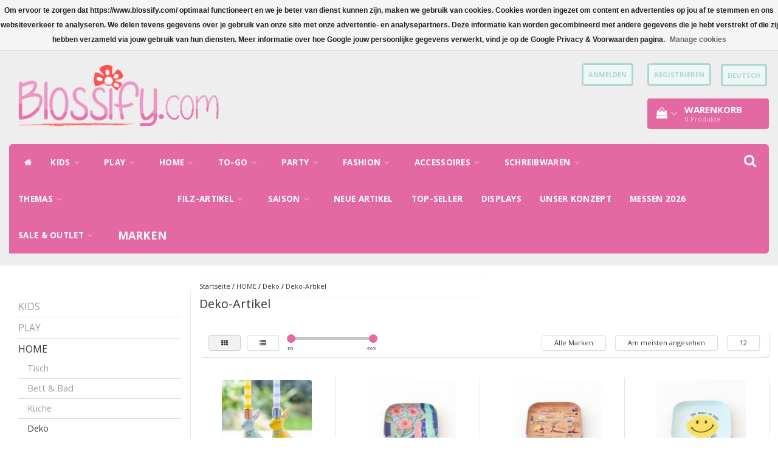

--- FILE ---
content_type: text/html;charset=utf-8
request_url: https://www.blossify.com/de/home/deko/deko-artikel/
body_size: 17205
content:
<!DOCTYPE html>
<html lang="de">
  
  <head>
    <script>window.dataLayer = window.dataLayer || [];</script>
    <meta charset="utf-8"/>
<!-- [START] 'blocks/head.rain' -->
<!--

  (c) 2008-2026 Lightspeed Netherlands B.V.
  http://www.lightspeedhq.com
  Generated: 21-01-2026 @ 22:20:43

-->
<link rel="canonical" href="https://www.blossify.com/de/home/deko/deko-artikel/"/>
<link rel="next" href="https://www.blossify.com/de/home/deko/deko-artikel/page2.html"/>
<link rel="alternate" href="https://www.blossify.com/de/index.rss" type="application/rss+xml" title="Neue Produkte"/>
<link href="https://cdn.webshopapp.com/assets/cookielaw.css?2025-02-20" rel="stylesheet" type="text/css"/>
<meta name="robots" content="noodp,noydir"/>
<meta name="google-site-verification" content="2lZ72WNbg3kJgsYUaq_W3-SDbcF4Ilfw56PdJj-1SBI"/>
<meta property="og:url" content="https://www.blossify.com/de/home/deko/deko-artikel/?source=facebook"/>
<meta property="og:site_name" content="Blossify.com"/>
<meta property="og:title" content="Deko-Artikel"/>
<script>
(function(w,d,s,l,i){w[l]=w[l]||[];w[l].push({'gtm.start':
new Date().getTime(),event:'gtm.js'});var f=d.getElementsByTagName(s)[0],
j=d.createElement(s),dl=l!='dataLayer'?'&l='+l:'';j.async=true;j.src=
'https://www.googletagmanager.com/gtm.js?id='+i+dl;f.parentNode.insertBefore(j,f);
})(window,document,'script','dataLayer','GTM-57LBGRC');
</script>
<!--[if lt IE 9]>
<script src="https://cdn.webshopapp.com/assets/html5shiv.js?2025-02-20"></script>
<![endif]-->
<!-- [END] 'blocks/head.rain' -->
    <title>Deko-Artikel - Blossify.com</title>
    <meta name="description" content="" />
    <meta name="keywords" content="Deko-Artikel" />
    <meta http-equiv="X-UA-Compatible" content="IE=edge">
    <meta name="viewport" content="width=device-width, initial-scale=1, maximum-scale=1">
    <meta name="apple-mobile-web-app-capable" content="yes">
    <meta name="apple-mobile-web-app-status-bar-style" content="black">
    <link rel="shortcut icon" href="https://cdn.webshopapp.com/shops/10597/themes/140090/assets/favicon.ico?20251112175232" type="image/x-icon" />   
    <link rel="stylesheet" href="//fonts.googleapis.com/css?family=Open Sans:300,400,700" type="text/css"/>    
    <link rel="stylesheet" href="//maxcdn.bootstrapcdn.com/font-awesome/4.6.1/css/font-awesome.min.css">    
    <link rel="stylesheet" href="https://cdn.webshopapp.com/assets/gui-2-0.css?2025-02-20" />
    <link rel="stylesheet" href="https://cdn.webshopapp.com/assets/gui-responsive-2-0.css?2025-02-20" />
    <link rel="stylesheet" href="https://cdn.webshopapp.com/assets/jquery-fancybox-2-1-4.css?2025-02-20" />
    <link rel="stylesheet" href="https://cdn.webshopapp.com/assets/jquery-fancybox-2-1-4-thumbs.css?2025-02-20" />
    <link rel="stylesheet" href="https://cdn.webshopapp.com/shops/10597/themes/140090/assets/bootstrap-min.css?20251112175338" />
    <link rel="stylesheet" href="https://cdn.webshopapp.com/shops/10597/themes/140090/assets/navigatie.css?20251112175338" />
    <link rel="stylesheet" href="https://cdn.webshopapp.com/shops/10597/themes/140090/assets/stylesheet.css??20251112175338" />
    <link rel="stylesheet" href="https://cdn.webshopapp.com/shops/10597/themes/140090/assets/settings.css?20251112175338" />
    <link rel="stylesheet" href="https://cdn.webshopapp.com/shops/10597/themes/140090/assets/custom.css??20251112175338" />
    
    <script src="https://cdn.webshopapp.com/assets/jquery-1-9-1.js?2025-02-20"></script>
    <script src="https://cdn.webshopapp.com/assets/gui.js?2025-02-20"></script>    
        <script type="text/javascript" src="//cdnjs.cloudflare.com/ajax/libs/gsap/1.11.4/TweenMax.min.js"></script>
        <script type="text/javascript" src="https://cdn.webshopapp.com/shops/10597/themes/140090/assets/owl-carousel-min.js?20251112175338"></script>
            <!-- HTML5 Shim and Respond.js IE8 support of HTML5 elements and media queries -->
    <!--[if lt IE 9]>
    <script src="//oss.maxcdn.com/html5shiv/3.7.2/html5shiv.min.js"></script>
    <script src="//oss.maxcdn.com/respond/1.4.2/respond.min.js"></script>
    <![endif]-->
     
  </head>
  
  <body>    
    <!-- Google Tag Manager (noscript) -->
<noscript><iframe src="https://www.googletagmanager.com/ns.html?id=GTM-57LBGRC"
height="0" width="0" style="display:none;visibility:hidden"></iframe></noscript>
<!-- End Google Tag Manager (noscript) -->
    <!-- USPS -->
    <div class="usps hidden-xs">
 <div class="container-fluid">
  
  <ul>
                
                                        
                <li class="col-xs-6 col-sm-6 col-md-4 col-lg-3 nopadding">
      <i class="fa icon-usp font-md fa-star " aria-hidden="true"></i> <a href="https://www.blossify.com/de/unser-konzept/" title="nur für Wiederverkäufer">nur für Wiederverkäufer</a></li>
        
                <li class="col-xs-6 col-sm-6 col-md-4 col-lg-3 nopadding">
      <i class="fa icon-usp font-md  fa-star " aria-hidden="true"></i> <a href="https://www.blossify.com/de/brands/" title="viele Marken in einer Bestellung">viele Marken in einer Bestellung</a></li>
        
                <li class="col-xs-6 col-sm-6 col-md-4 col-lg-3 nopadding">
      <i class="fa icon-usp font-md fa-star " aria-hidden="true"></i> <a href="https://www.blossify.com/de/unser-konzept/" title="alles auf Lager">alles auf Lager</a></li>
        
                <li class="col-xs-6 col-sm-6 col-md-4 col-lg-3 nopadding">
      <i class="fa icon-usp font-md fa-star " aria-hidden="true"></i> <a href="https://www.blossify.com/de/service/shipping-returns/" title="schnelle Lieferung">schnelle Lieferung</a></li>
        
      </ul>
  
</div>
</div><!--usps-->
 
    <!-- /USPS -->
    
    <!-- REMARKETING TAG -->
    

<script type="text/javascript">
var google_tag_params = {
ecomm_prodid: ['160961890','160991729','160991604','160991770','160962115','160991712','160991669','161170762','160961587','159884833','155898643','160991391'],
ecomm_pagetype: 'category',
ecomm_category: 'Deko-Artikel',
ecomm_totalvalue: 0.00,
};
</script>

<script>
window.dataLayer = window.dataLayer || [];
window.dataLayer.push({
  google_tag_params: window.google_tag_params
});
</script>

    
    <!-- /REMARKETING TAG -->
    
    <!-- HEADER -->
    <header class="usp " data-spy="scroll">
  <div class="container-fluid">
    
    <div class="col-xs-12">
      <div class="logo">
        <a href="https://www.blossify.com/de/" title="Online Lifestyle Cash-and-Carry (wholesale only!)">
          <img src="https://cdn.webshopapp.com/shops/10597/themes/140090/assets/logo.png?20251112175232" alt="Online Lifestyle Cash-and-Carry (wholesale only!)" /> 
        </a>
      </div>
    </div>
   <div class="col-sm-5"></div>
    <div class="col-md-4 paddingmd hidden-xs hidden-sm nopaddingr pull-right">
      <div class="pull-right text-right">            
        <ul class="header-links">
                    <li><a href="https://www.blossify.com/de/account/" title="Mein Konto">anmelden </a></li>
          <li class="divide">|</li>
          <li><a href="https://www.blossify.com/de/account/register/" title="Registrieren">Registrieren </a></li>
                    
                    <li class="divide"></li>
                    
          
                                    
<li class="btn-group">
  <button type="button" class="dropdown-toggle" data-toggle="dropdown">Deutsch <span class="caret"></span></button>
  <ul class="dropdown-menu languages" role="menu">
        <li><a href="https://www.blossify.com/de/go/category/10482001" title="Deutsch"><span class="flag de"></span> Deutsch</a></li>
        <li><a href="https://www.blossify.com/en/go/category/10482001" title="English"><span class="flag en"></span> English</a></li>
      </ul>
</li>                 </ul>   
        
         <div id="cartContainer" class="sticky-cart  cart-container top hidden-xs hidden-sm">
          <a href="https://www.blossify.com/de/cart/" title="Mein Warenkorb" class="cart">
            <i class="fa fa-shopping-bag" aria-hidden="true"></i> <strong>Warenkorb</strong> <i class="fa fa-angle-down" aria-hidden="true"></i> <br />
            <span class="cart-total-quantity">0</span><span class="productcart">Produkte</span>           </a>
          <div class="view-cart col-md-3">
            
            <div class="total">
              Insgesamt:<span class="pull-right"><strong>€--,--</strong></span>
              <div class="price-tax">exkl. MwSt.               </div>
              <a href="https://www.blossify.com/de/cart/" class="btn btn-md btn-icon btn-view">Kasse <i class="fa fa-shopping-cart" aria-hidden="true"></i></a>
            </div>
            <div class="cartbridge"></div>
          </div>
          <div class="cartshadow"></div>
                    <div class="cartshadowusp"></div>
                  </div>     
        
      </div><!-- header-select -->
    </div><!-- col-md-3 -->

  <nav class="col-xs-12 menu2laags navbar navbar-fixed-top yamm nopadding " id="stickynav">
  <div class="navbar-header">
    <button type="button" class="navbar-toggle collapsed" data-toggle="collapse" data-target="#navbar" aria-expanded="false" aria-controls="navbar">
      <span class="sr-only">Toggle navigation</span><span class="icon-bar"></span><span class="icon-bar"></span><span class="icon-bar"></span>
    </button>
  </div>
  <div class="searchmobile">
    <form class="navbar-form" role="search" action="https://www.blossify.com/de/search/" method="get" id="form_search3">
      <div class="input-group">
        <input type="text" class="form-control" autocomplete="off" placeholder="Suchen" name="q" id="srch-3">
        <div class="input-group-btn">
          <button class="btn btn-search" type="submit" title="Suchen" onclick="$('#form_search3').submit();"><span class="glyphicon glyphicon-search"></span>
          </button>
        </div>
      </div>
    </form>
  </div>     
  
  <div id="navbar" class="collapse navbar-collapse">
        <ul class="nav navbar-nav">            
      <li class="home-nav hidden-xs hidden-sm"><a href="https://www.blossify.com/de/" title="Startseite"><i class="fa fa-home" aria-hidden="true"></i></a></li>
            <li class=" dropdown yamm-fw"> 
        <span class="togglesub dropdown-toggle" data-toggle="dropdown" role="button" aria-expanded="false"><i class="fa fa-plus" aria-hidden="true"></i></span><a title="KIDS" href="https://www.blossify.com/de/kids/"> KIDS <i class="fa fa-angle-down hidden-xs hidden-sm" aria-hidden="true"></i></a>
              
                <ul class="dropdown-menu" role="menu">
          <li class="grid-demo"> 
            <div class="row column">  
                            <div class="item">
                <a title="Baby" href="https://www.blossify.com/de/kids/baby/" class="subtitel">Baby</a>
                <ul class="list-unstyled" >
                                    <li class="">
                    <a class="" href="https://www.blossify.com/de/kids/baby/baby-spielzeug/" title="Baby-Spielzeug">Baby-Spielzeug</a>
                  </li>
                                    <li class="">
                    <a class="" href="https://www.blossify.com/de/kids/baby/babygeschenke/" title="Babygeschenke">Babygeschenke</a>
                  </li>
                    
                </ul>
              </div>
                            <div class="item">
                <a title="Baby- &amp; Kinderzimmer" href="https://www.blossify.com/de/kids/baby-kinderzimmer/" class="subtitel">Baby- &amp; Kinderzimmer</a>
                <ul class="list-unstyled" >
                                    <li class="">
                    <a class="" href="https://www.blossify.com/de/kids/baby-kinderzimmer/nachtlichter/" title="Nachtlichter">Nachtlichter</a>
                  </li>
                                    <li class="">
                    <a class="" href="https://www.blossify.com/de/kids/baby-kinderzimmer/teppiche/" title="Teppiche">Teppiche</a>
                  </li>
                                    <li class="">
                    <a class="" href="https://www.blossify.com/de/kids/baby-kinderzimmer/spardosen/" title="Spardosen">Spardosen</a>
                  </li>
                                    <li class="">
                    <a class="" href="https://www.blossify.com/de/kids/baby-kinderzimmer/spieluhren-mobiles/" title="Spieluhren &amp; Mobiles">Spieluhren &amp; Mobiles</a>
                  </li>
                                    <li class="">
                    <a class="" href="https://www.blossify.com/de/kids/baby-kinderzimmer/bett-bad/" title="Bett &amp; Bad">Bett &amp; Bad</a>
                  </li>
                                    <li class="">
                    <a class="" href="https://www.blossify.com/de/kids/baby-kinderzimmer/deko/" title="Deko">Deko</a>
                  </li>
                    
                </ul>
              </div>
                            <div class="item">
                <a title="Aufbewahrung" href="https://www.blossify.com/de/kids/aufbewahrung/" class="subtitel">Aufbewahrung</a>
                <ul class="list-unstyled" >
                                    <li class="">
                    <a class="" href="https://www.blossify.com/de/kids/aufbewahrung/riesentaschen/" title="Riesentaschen">Riesentaschen</a>
                  </li>
                                    <li class="">
                    <a class="" href="https://www.blossify.com/de/kids/aufbewahrung/koefferchen/" title="Köfferchen">Köfferchen</a>
                  </li>
                    
                </ul>
              </div>
                            <div class="item">
                <a title="Tisch &amp; Küche" href="https://www.blossify.com/de/kids/tisch-kueche/" class="subtitel">Tisch &amp; Küche</a>
                <ul class="list-unstyled" >
                                    <li class="">
                    <a class="" href="https://www.blossify.com/de/kids/tisch-kueche/geschirr-besteck/" title="Geschirr &amp; Besteck">Geschirr &amp; Besteck</a>
                  </li>
                                    <li class="">
                    <a class="" href="https://www.blossify.com/de/kids/tisch-kueche/kinderschuerzen/" title="Kinderschürzen">Kinderschürzen</a>
                  </li>
                    
                </ul>
              </div>
                            <div class="item">
                <a title="Kindergarten &amp; Schule" href="https://www.blossify.com/de/kids/kindergarten-schule/" class="subtitel">Kindergarten &amp; Schule</a>
                <ul class="list-unstyled" >
                                    <li class="">
                    <a class="" href="https://www.blossify.com/de/kids/kindergarten-schule/lunchboxen/" title="Lunchboxen">Lunchboxen</a>
                  </li>
                                    <li class="">
                    <a class="" href="https://www.blossify.com/de/kids/kindergarten-schule/trinkflaschen/" title="Trinkflaschen">Trinkflaschen</a>
                  </li>
                                    <li class="">
                    <a class="" href="https://www.blossify.com/de/kids/kindergarten-schule/rucksaecke-taschen/" title="Rucksäcke &amp; Taschen">Rucksäcke &amp; Taschen</a>
                  </li>
                                    <li class="">
                    <a class="" href="https://www.blossify.com/de/kids/kindergarten-schule/lunchtaschen/" title="Lunchtaschen">Lunchtaschen</a>
                  </li>
                    
                </ul>
              </div>
                            <div class="item">
                <a title="Accessoires" href="https://www.blossify.com/de/kids/accessoires/" class="subtitel">Accessoires</a>
                <ul class="list-unstyled" >
                                    <li class="">
                    <a class="" href="https://www.blossify.com/de/kids/accessoires/regenschirme/" title="Regenschirme">Regenschirme</a>
                  </li>
                                    <li class="">
                    <a class="" href="https://www.blossify.com/de/kids/accessoires/pflaster/" title="Pflaster">Pflaster</a>
                  </li>
                                    <li class="">
                    <a class="" href="https://www.blossify.com/de/kids/accessoires/etuis-geldbeutel/" title="Etuis &amp; Geldbeutel">Etuis &amp; Geldbeutel</a>
                  </li>
                                    <li class="">
                    <a class="" href="https://www.blossify.com/de/kids/accessoires/schmuck-haar-accessoires/" title="Schmuck &amp; Haar Accessoires">Schmuck &amp; Haar Accessoires</a>
                  </li>
                    
                </ul>
              </div>
                          </div>
          </li> 
        </ul>
              </li>
            <li class=" dropdown yamm-fw"> 
        <span class="togglesub dropdown-toggle" data-toggle="dropdown" role="button" aria-expanded="false"><i class="fa fa-plus" aria-hidden="true"></i></span><a title="PLAY" href="https://www.blossify.com/de/play/"> PLAY <i class="fa fa-angle-down hidden-xs hidden-sm" aria-hidden="true"></i></a>
              
                <ul class="dropdown-menu" role="menu">
          <li class="grid-demo"> 
            <div class="row column">  
                            <div class="item">
                <a title="Traditionelles Spielzeug" href="https://www.blossify.com/de/play/traditionelles-spielzeug/" class="subtitel">Traditionelles Spielzeug</a>
                <ul class="list-unstyled" >
                    
                </ul>
              </div>
                            <div class="item">
                <a title="Puzzle" href="https://www.blossify.com/de/play/puzzle/" class="subtitel">Puzzle</a>
                <ul class="list-unstyled" >
                    
                </ul>
              </div>
                            <div class="item">
                <a title="Kinderküche" href="https://www.blossify.com/de/play/kinderkueche/" class="subtitel">Kinderküche</a>
                <ul class="list-unstyled" >
                    
                </ul>
              </div>
                            <div class="item">
                <a title="Kuscheltiere &amp; Puppen" href="https://www.blossify.com/de/play/kuscheltiere-puppen/" class="subtitel">Kuscheltiere &amp; Puppen</a>
                <ul class="list-unstyled" >
                    
                </ul>
              </div>
                            <div class="item">
                <a title="Fun" href="https://www.blossify.com/de/play/fun/" class="subtitel">Fun</a>
                <ul class="list-unstyled" >
                    
                </ul>
              </div>
                            <div class="item">
                <a title="Fingerpuppen" href="https://www.blossify.com/de/play/fingerpuppen/" class="subtitel">Fingerpuppen</a>
                <ul class="list-unstyled" >
                    
                </ul>
              </div>
                          </div>
          </li> 
        </ul>
              </li>
            <li class="active dropdown yamm-fw"> 
        <span class="togglesub dropdown-toggle" data-toggle="dropdown" role="button" aria-expanded="false"><i class="fa fa-plus" aria-hidden="true"></i></span><a title="HOME" href="https://www.blossify.com/de/home/"> HOME <i class="fa fa-angle-down hidden-xs hidden-sm" aria-hidden="true"></i></a>
              
                <ul class="dropdown-menu" role="menu">
          <li class="grid-demo"> 
            <div class="row column">  
                            <div class="item">
                <a title="Tisch" href="https://www.blossify.com/de/home/tisch/" class="subtitel">Tisch</a>
                <ul class="list-unstyled" >
                                    <li class="">
                    <a class="" href="https://www.blossify.com/de/home/tisch/melamin-geschirr/" title="Melamin-Geschirr">Melamin-Geschirr</a>
                  </li>
                                    <li class="">
                    <a class="" href="https://www.blossify.com/de/home/tisch/porzellan-geschirr/" title="Porzellan-Geschirr">Porzellan-Geschirr</a>
                  </li>
                                    <li class="">
                    <a class="" href="https://www.blossify.com/de/home/tisch/emaille-geschirr/" title="Emaille-Geschirr">Emaille-Geschirr</a>
                  </li>
                                    <li class="">
                    <a class="" href="https://www.blossify.com/de/home/tisch/glaeser/" title="Gläser">Gläser</a>
                  </li>
                                    <li class="">
                    <a class="" href="https://www.blossify.com/de/home/tisch/bambus-geschirr/" title="Bambus-Geschirr">Bambus-Geschirr</a>
                  </li>
                                    <li class="">
                    <a class="" href="https://www.blossify.com/de/home/tisch/besteck-zubehoer/" title="Besteck &amp; Zubehör">Besteck &amp; Zubehör</a>
                  </li>
                                    <li class="">
                    <a class="" href="https://www.blossify.com/de/home/tisch/papierservietten/" title="Papierservietten">Papierservietten</a>
                  </li>
                                    <li class="">
                    <a class="" href="https://www.blossify.com/de/home/tisch/untersetzer-tischwaesche/" title="Untersetzer/Tischwäsche">Untersetzer/Tischwäsche</a>
                  </li>
                    
                </ul>
              </div>
                            <div class="item">
                <a title="Bett &amp; Bad" href="https://www.blossify.com/de/home/bett-bad/" class="subtitel">Bett &amp; Bad</a>
                <ul class="list-unstyled" >
                                    <li class="">
                    <a class="" href="https://www.blossify.com/de/home/bett-bad/quilts-decken/" title="Quilts &amp; Decken">Quilts &amp; Decken</a>
                  </li>
                                    <li class="">
                    <a class="" href="https://www.blossify.com/de/home/bett-bad/badetuecher/" title="Badetücher">Badetücher</a>
                  </li>
                                    <li class="">
                    <a class="" href="https://www.blossify.com/de/home/bett-bad/schmuckkaestchen-staender/" title="Schmuckkästchen &amp; -Ständer">Schmuckkästchen &amp; -Ständer</a>
                  </li>
                                    <li class="">
                    <a class="" href="https://www.blossify.com/de/home/bett-bad/bett-badaccessoires/" title="Bett- &amp; Badaccessoires">Bett- &amp; Badaccessoires</a>
                  </li>
                                    <li class="">
                    <a class="" href="https://www.blossify.com/de/home/bett-bad/kulturbeutel-kosmetiktaschen/" title="Kulturbeutel &amp; Kosmetiktaschen">Kulturbeutel &amp; Kosmetiktaschen</a>
                  </li>
                    
                </ul>
              </div>
                            <div class="item">
                <a title="Küche" href="https://www.blossify.com/de/home/kueche/" class="subtitel">Küche</a>
                <ul class="list-unstyled" >
                                    <li class="">
                    <a class="" href="https://www.blossify.com/de/home/kueche/schuerzen-topflappen/" title="Schürzen &amp; Topflappen">Schürzen &amp; Topflappen</a>
                  </li>
                                    <li class="">
                    <a class="" href="https://www.blossify.com/de/home/kueche/geschirrtuecher/" title="Geschirrtücher">Geschirrtücher</a>
                  </li>
                                    <li class="">
                    <a class="" href="https://www.blossify.com/de/home/kueche/aufbewahrung/" title="Aufbewahrung">Aufbewahrung</a>
                  </li>
                                    <li class="">
                    <a class="" href="https://www.blossify.com/de/home/kueche/koch-backuntensilien/" title="Koch- &amp; Backuntensilien">Koch- &amp; Backuntensilien</a>
                  </li>
                    
                </ul>
              </div>
                            <div class="item">
                <a title="Deko" href="https://www.blossify.com/de/home/deko/" class="subtitel">Deko</a>
                <ul class="list-unstyled" >
                                    <li class="">
                    <a class="" href="https://www.blossify.com/de/home/deko/vasen-blumentoepfe/" title="Vasen &amp; Blumentöpfe">Vasen &amp; Blumentöpfe</a>
                  </li>
                                    <li class="">
                    <a class="" href="https://www.blossify.com/de/home/deko/filz-blumen/" title="Filz-Blumen">Filz-Blumen</a>
                  </li>
                                    <li class="">
                    <a class="" href="https://www.blossify.com/de/home/deko/kissen-decken/" title="Kissen &amp; Decken">Kissen &amp; Decken</a>
                  </li>
                                    <li class="">
                    <a class="" href="https://www.blossify.com/de/home/deko/bilder-spiegel/" title="Bilder &amp; Spiegel">Bilder &amp; Spiegel</a>
                  </li>
                                    <li class="">
                    <a class="" href="https://www.blossify.com/de/home/deko/teppiche/" title="Teppiche">Teppiche</a>
                  </li>
                                    <li class=" active">
                    <a class="" href="https://www.blossify.com/de/home/deko/deko-artikel/" title="Deko-Artikel">Deko-Artikel</a>
                  </li>
                                    <li class="">
                    <a class="" href="https://www.blossify.com/de/home/deko/filz-deko/" title="Filz-Deko">Filz-Deko</a>
                  </li>
                                    <li class="">
                    <a class="" href="https://www.blossify.com/de/home/deko/streichhoelzer/" title="Streichhölzer">Streichhölzer</a>
                  </li>
                    
                </ul>
              </div>
                            <div class="item">
                <a title="Aufbewahrung &amp; Pflege" href="https://www.blossify.com/de/home/aufbewahrung-pflege/" class="subtitel">Aufbewahrung &amp; Pflege</a>
                <ul class="list-unstyled" >
                                    <li class="">
                    <a class="" href="https://www.blossify.com/de/home/aufbewahrung-pflege/riesentaschen/" title="Riesentaschen">Riesentaschen</a>
                  </li>
                                    <li class="">
                    <a class="" href="https://www.blossify.com/de/home/aufbewahrung-pflege/koefferchen-boxen/" title="Köfferchen &amp; Boxen">Köfferchen &amp; Boxen</a>
                  </li>
                                    <li class="">
                    <a class="" href="https://www.blossify.com/de/home/aufbewahrung-pflege/reinigung-werkzeuge/" title="Reinigung &amp; Werkzeuge">Reinigung &amp; Werkzeuge</a>
                  </li>
                    
                </ul>
              </div>
                            <div class="item">
                <a title="Haustiere" href="https://www.blossify.com/de/home/haustiere/" class="subtitel">Haustiere</a>
                <ul class="list-unstyled" >
                    
                </ul>
              </div>
                          </div>
          </li> 
        </ul>
              </li>
            <li class=" dropdown yamm-fw"> 
        <span class="togglesub dropdown-toggle" data-toggle="dropdown" role="button" aria-expanded="false"><i class="fa fa-plus" aria-hidden="true"></i></span><a title="TO-GO " href="https://www.blossify.com/de/to-go-10476344/"> TO-GO  <i class="fa fa-angle-down hidden-xs hidden-sm" aria-hidden="true"></i></a>
              
                <ul class="dropdown-menu" role="menu">
          <li class="grid-demo"> 
            <div class="row column">  
                            <div class="item">
                <a title="Drink-to-go " href="https://www.blossify.com/de/to-go-10476344/drink-to-go/" class="subtitel">Drink-to-go </a>
                <ul class="list-unstyled" >
                                    <li class="">
                    <a class="" href="https://www.blossify.com/de/to-go-10476344/drink-to-go/trinkflaschen/" title="Trinkflaschen">Trinkflaschen</a>
                  </li>
                                    <li class="">
                    <a class="" href="https://www.blossify.com/de/to-go-10476344/drink-to-go/glassflaschen/" title="Glassflaschen">Glassflaschen</a>
                  </li>
                                    <li class="">
                    <a class="" href="https://www.blossify.com/de/to-go-10476344/drink-to-go/edelstahl-thermosflaschen/" title="Edelstahl- &amp; Thermosflaschen">Edelstahl- &amp; Thermosflaschen</a>
                  </li>
                                    <li class="">
                    <a class="" href="https://www.blossify.com/de/to-go-10476344/drink-to-go/becher-to-go/" title="Becher-to-go">Becher-to-go</a>
                  </li>
                    
                </ul>
              </div>
                            <div class="item">
                <a title="Lunch-to-go " href="https://www.blossify.com/de/to-go-10476344/lunch-to-go/" class="subtitel">Lunch-to-go </a>
                <ul class="list-unstyled" >
                                    <li class="">
                    <a class="" href="https://www.blossify.com/de/to-go-10476344/lunch-to-go/kunststoff-lunchboxen/" title="Kunststoff Lunchboxen">Kunststoff Lunchboxen</a>
                  </li>
                                    <li class="">
                    <a class="" href="https://www.blossify.com/de/to-go-10476344/lunch-to-go/edelstahl-lunchboxen/" title="Edelstahl Lunchboxen">Edelstahl Lunchboxen</a>
                  </li>
                                    <li class="">
                    <a class="" href="https://www.blossify.com/de/to-go-10476344/lunch-to-go/bambus-lunchboxen/" title="Bambus Lunchboxen">Bambus Lunchboxen</a>
                  </li>
                                    <li class="">
                    <a class="" href="https://www.blossify.com/de/to-go-10476344/lunch-to-go/glas-behaelter/" title="Glas-Behälter">Glas-Behälter</a>
                  </li>
                                    <li class="">
                    <a class="" href="https://www.blossify.com/de/to-go-10476344/lunch-to-go/snackboxen/" title="Snackboxen">Snackboxen</a>
                  </li>
                                    <li class="">
                    <a class="" href="https://www.blossify.com/de/to-go-10476344/lunch-to-go/besteck-to-go/" title="Besteck-to-go">Besteck-to-go</a>
                  </li>
                    
                </ul>
              </div>
                            <div class="item">
                <a title="Bag-to-go" href="https://www.blossify.com/de/to-go-10476344/bag-to-go/" class="subtitel">Bag-to-go</a>
                <ul class="list-unstyled" >
                                    <li class="">
                    <a class="" href="https://www.blossify.com/de/to-go-10476344/bag-to-go/lunch-taschen/" title="Lunch-Taschen">Lunch-Taschen</a>
                  </li>
                                    <li class="">
                    <a class="" href="https://www.blossify.com/de/to-go-10476344/bag-to-go/junior-taschen/" title="Junior-Taschen">Junior-Taschen</a>
                  </li>
                                    <li class="">
                    <a class="" href="https://www.blossify.com/de/to-go-10476344/bag-to-go/picknick-taschen/" title="Picknick-Taschen">Picknick-Taschen</a>
                  </li>
                                    <li class="">
                    <a class="" href="https://www.blossify.com/de/to-go-10476344/bag-to-go/einkaufstaschen/" title="Einkaufstaschen">Einkaufstaschen</a>
                  </li>
                    
                </ul>
              </div>
                          </div>
          </li> 
        </ul>
              </li>
            <li class=" dropdown yamm-fw"> 
        <span class="togglesub dropdown-toggle" data-toggle="dropdown" role="button" aria-expanded="false"><i class="fa fa-plus" aria-hidden="true"></i></span><a title="PARTY" href="https://www.blossify.com/de/party-10476008/"> PARTY <i class="fa fa-angle-down hidden-xs hidden-sm" aria-hidden="true"></i></a>
              
                <ul class="dropdown-menu" role="menu">
          <li class="grid-demo"> 
            <div class="row column">  
                            <div class="item">
                <a title="Party-Geschirr" href="https://www.blossify.com/de/party-10476008/party-geschirr/" class="subtitel">Party-Geschirr</a>
                <ul class="list-unstyled" >
                                    <li class="">
                    <a class="" href="https://www.blossify.com/de/party-10476008/party-geschirr/pappbecher-teller/" title="Pappbecher &amp; Teller">Pappbecher &amp; Teller</a>
                  </li>
                                    <li class="">
                    <a class="" href="https://www.blossify.com/de/party-10476008/party-geschirr/papierservietten/" title="Papierservietten">Papierservietten</a>
                  </li>
                    
                </ul>
              </div>
                            <div class="item">
                <a title="Kerzen/Kerzenhalter" href="https://www.blossify.com/de/party-10476008/kerzen-kerzenhalter/" class="subtitel">Kerzen/Kerzenhalter</a>
                <ul class="list-unstyled" >
                    
                </ul>
              </div>
                            <div class="item">
                <a title="Party-Deko" href="https://www.blossify.com/de/party-10476008/party-deko/" class="subtitel">Party-Deko</a>
                <ul class="list-unstyled" >
                    
                </ul>
              </div>
                            <div class="item">
                <a title="Grußkarten" href="https://www.blossify.com/de/party-10476008/grusskarten/" class="subtitel">Grußkarten</a>
                <ul class="list-unstyled" >
                    
                </ul>
              </div>
                          </div>
          </li> 
        </ul>
              </li>
            <li class=" dropdown yamm-fw"> 
        <span class="togglesub dropdown-toggle" data-toggle="dropdown" role="button" aria-expanded="false"><i class="fa fa-plus" aria-hidden="true"></i></span><a title="FASHION" href="https://www.blossify.com/de/fashion/"> FASHION <i class="fa fa-angle-down hidden-xs hidden-sm" aria-hidden="true"></i></a>
              
                <ul class="dropdown-menu" role="menu">
          <li class="grid-demo"> 
            <div class="row column">  
                            <div class="item">
                <a title="Taschen &amp; Geldbeutel" href="https://www.blossify.com/de/fashion/taschen/" class="subtitel">Taschen &amp; Geldbeutel</a>
                <ul class="list-unstyled" >
                                    <li class="">
                    <a class="" href="https://www.blossify.com/de/fashion/taschen/rucksaecke/" title="Rucksäcke">Rucksäcke</a>
                  </li>
                                    <li class="">
                    <a class="" href="https://www.blossify.com/de/fashion/taschen/reise-strandtaschen/" title="Reise- &amp; Strandtaschen">Reise- &amp; Strandtaschen</a>
                  </li>
                                    <li class="">
                    <a class="" href="https://www.blossify.com/de/fashion/taschen/handtaschen-shoppers/" title="Handtaschen &amp; Shoppers">Handtaschen &amp; Shoppers</a>
                  </li>
                                    <li class="">
                    <a class="" href="https://www.blossify.com/de/fashion/taschen/geldbeutel-etuis/" title="Geldbeutel &amp; Etuis">Geldbeutel &amp; Etuis</a>
                  </li>
                    
                </ul>
              </div>
                            <div class="item">
                <a title="Schals &amp; Tücher" href="https://www.blossify.com/de/fashion/schals-tuecher/" class="subtitel">Schals &amp; Tücher</a>
                <ul class="list-unstyled" >
                                    <li class="">
                    <a class="" href="https://www.blossify.com/de/fashion/schals-tuecher/gemusterde-schals-tuecher/" title="Gemusterde Schals &amp; Tücher">Gemusterde Schals &amp; Tücher</a>
                  </li>
                                    <li class="">
                    <a class="" href="https://www.blossify.com/de/fashion/schals-tuecher/uni-schals-tuecher/" title="Uni Schals &amp; Tücher">Uni Schals &amp; Tücher</a>
                  </li>
                                    <li class="">
                    <a class="" href="https://www.blossify.com/de/fashion/schals-tuecher/winterschals/" title="Winterschals">Winterschals</a>
                  </li>
                    
                </ul>
              </div>
                            <div class="item">
                <a title="Socken" href="https://www.blossify.com/de/fashion/socken/" class="subtitel">Socken</a>
                <ul class="list-unstyled" >
                                    <li class="">
                    <a class="" href="https://www.blossify.com/de/fashion/socken/damen-bambusmix-miss-sparrow/" title="Damen Bambusmix Miss Sparrow">Damen Bambusmix Miss Sparrow</a>
                  </li>
                                    <li class="">
                    <a class="" href="https://www.blossify.com/de/fashion/socken/damen-bambusmix-kosi/" title="Damen Bambusmix Kosi">Damen Bambusmix Kosi</a>
                  </li>
                                    <li class="">
                    <a class="" href="https://www.blossify.com/de/fashion/socken/damen-bambusmix-jess-lou/" title="Damen Bambusmix Jess &amp; Lou">Damen Bambusmix Jess &amp; Lou</a>
                  </li>
                                    <li class="">
                    <a class="" href="https://www.blossify.com/de/fashion/socken/damen-wollmix/" title="Damen Wollmix">Damen Wollmix</a>
                  </li>
                                    <li class="">
                    <a class="" href="https://www.blossify.com/de/fashion/socken/maenner-bambusmix-miss-sparrow/" title="Männer Bambusmix Miss Sparrow">Männer Bambusmix Miss Sparrow</a>
                  </li>
                                    <li class="">
                    <a class="" href="https://www.blossify.com/de/fashion/socken/maenner-bambusmix-jess-lou/" title="Männer Bambusmix Jess &amp; Lou">Männer Bambusmix Jess &amp; Lou</a>
                  </li>
                                    <li class="">
                    <a class="" href="https://www.blossify.com/de/fashion/socken/maenner-woolmix/" title="Männer Woolmix">Männer Woolmix</a>
                  </li>
                                    <li class="">
                    <a class="" href="https://www.blossify.com/de/fashion/socken/kinder/" title="Kinder">Kinder</a>
                  </li>
                                    <li class="">
                    <a class="" href="https://www.blossify.com/de/fashion/socken/socken-in-giftbox/" title="Socken in Giftbox">Socken in Giftbox</a>
                  </li>
                                    <li class="">
                    <a class="" href="https://www.blossify.com/de/fashion/socken/socken-mix-angebot/" title="Socken Mix-Angebot">Socken Mix-Angebot</a>
                  </li>
                    
                </ul>
              </div>
                            <div class="item">
                <a title="Handschuhe, Mützen &amp; Hüte" href="https://www.blossify.com/de/fashion/handschuhe-muetzen-huete/" class="subtitel">Handschuhe, Mützen &amp; Hüte</a>
                <ul class="list-unstyled" >
                                    <li class="">
                    <a class="" href="https://www.blossify.com/de/fashion/handschuhe-muetzen-huete/pachamama/" title="Pachamama">Pachamama</a>
                  </li>
                                    <li class="">
                    <a class="" href="https://www.blossify.com/de/fashion/handschuhe-muetzen-huete/sjaal-met-verhaal/" title="Sjaal met Verhaal">Sjaal met Verhaal</a>
                  </li>
                                    <li class="">
                    <a class="" href="https://www.blossify.com/de/fashion/handschuhe-muetzen-huete/pure-cozy/" title="Pure &amp; Cozy">Pure &amp; Cozy</a>
                  </li>
                                    <li class="">
                    <a class="" href="https://www.blossify.com/de/fashion/handschuhe-muetzen-huete/sonnenhuete/" title="Sonnenhüte">Sonnenhüte</a>
                  </li>
                    
                </ul>
              </div>
                            <div class="item">
                <a title="Nachthemden &amp; Morgenmäntel" href="https://www.blossify.com/de/fashion/nachthemden-morgenmaentel/" class="subtitel">Nachthemden &amp; Morgenmäntel</a>
                <ul class="list-unstyled" >
                    
                </ul>
              </div>
                          </div>
          </li> 
        </ul>
              </li>
            <li class=" dropdown yamm-fw"> 
        <span class="togglesub dropdown-toggle" data-toggle="dropdown" role="button" aria-expanded="false"><i class="fa fa-plus" aria-hidden="true"></i></span><a title="ACCESSOIRES" href="https://www.blossify.com/de/accessoires/"> ACCESSOIRES <i class="fa fa-angle-down hidden-xs hidden-sm" aria-hidden="true"></i></a>
              
                <ul class="dropdown-menu" role="menu">
          <li class="grid-demo"> 
            <div class="row column">  
                            <div class="item">
                <a title="Brillenetuis" href="https://www.blossify.com/de/accessoires/brillenetuis/" class="subtitel">Brillenetuis</a>
                <ul class="list-unstyled" >
                    
                </ul>
              </div>
                            <div class="item">
                <a title="Beauty &amp; Travel" href="https://www.blossify.com/de/accessoires/beauty-travel/" class="subtitel">Beauty &amp; Travel</a>
                <ul class="list-unstyled" >
                    
                </ul>
              </div>
                            <div class="item">
                <a title="(Haar-) Schmuck" href="https://www.blossify.com/de/accessoires/haar-schmuck/" class="subtitel">(Haar-) Schmuck</a>
                <ul class="list-unstyled" >
                    
                </ul>
              </div>
                            <div class="item">
                <a title="Gadgets" href="https://www.blossify.com/de/accessoires/gadgets/" class="subtitel">Gadgets</a>
                <ul class="list-unstyled" >
                    
                </ul>
              </div>
                            <div class="item">
                <a title="Regenschirme" href="https://www.blossify.com/de/accessoires/regenschirme/" class="subtitel">Regenschirme</a>
                <ul class="list-unstyled" >
                    
                </ul>
              </div>
                          </div>
          </li> 
        </ul>
              </li>
            <li class=" dropdown yamm-fw"> 
        <span class="togglesub dropdown-toggle" data-toggle="dropdown" role="button" aria-expanded="false"><i class="fa fa-plus" aria-hidden="true"></i></span><a title="SCHREIBWAREN" href="https://www.blossify.com/de/schreibwaren/"> SCHREIBWAREN <i class="fa fa-angle-down hidden-xs hidden-sm" aria-hidden="true"></i></a>
              
                <ul class="dropdown-menu" role="menu">
          <li class="grid-demo"> 
            <div class="row column">  
                            <div class="item">
                <a title="Schulbedarf &amp; Büroartikel" href="https://www.blossify.com/de/schreibwaren/schulbedarf-bueroartikel/" class="subtitel">Schulbedarf &amp; Büroartikel</a>
                <ul class="list-unstyled" >
                    
                </ul>
              </div>
                            <div class="item">
                <a title="Notizbücher" href="https://www.blossify.com/de/schreibwaren/notizbuecher/" class="subtitel">Notizbücher</a>
                <ul class="list-unstyled" >
                    
                </ul>
              </div>
                            <div class="item">
                <a title="Geschenkverpackung" href="https://www.blossify.com/de/schreibwaren/geschenkverpackung/" class="subtitel">Geschenkverpackung</a>
                <ul class="list-unstyled" >
                    
                </ul>
              </div>
                            <div class="item">
                <a title="Wunschkarten" href="https://www.blossify.com/de/schreibwaren/wunschkarten/" class="subtitel">Wunschkarten</a>
                <ul class="list-unstyled" >
                    
                </ul>
              </div>
                            <div class="item">
                <a title="Bastelsets" href="https://www.blossify.com/de/schreibwaren/bastelsets/" class="subtitel">Bastelsets</a>
                <ul class="list-unstyled" >
                    
                </ul>
              </div>
                          </div>
          </li> 
        </ul>
              </li>
            <li class=" dropdown yamm-fw"> 
        <span class="togglesub dropdown-toggle" data-toggle="dropdown" role="button" aria-expanded="false"><i class="fa fa-plus" aria-hidden="true"></i></span><a title="THEMAS" href="https://www.blossify.com/de/themas/"> THEMAS <i class="fa fa-angle-down hidden-xs hidden-sm" aria-hidden="true"></i></a>
              
                <ul class="dropdown-menu" role="menu">
          <li class="grid-demo"> 
            <div class="row column">  
                            <div class="item">
                <a title="Wild Flowers" href="https://www.blossify.com/de/themas/wild-flowers/" class="subtitel">Wild Flowers</a>
                <ul class="list-unstyled" >
                    
                </ul>
              </div>
                            <div class="item">
                <a title="Fruit" href="https://www.blossify.com/de/themas/fruit/" class="subtitel">Fruit</a>
                <ul class="list-unstyled" >
                    
                </ul>
              </div>
                            <div class="item">
                <a title="Farmland" href="https://www.blossify.com/de/themas/farmland/" class="subtitel">Farmland</a>
                <ul class="list-unstyled" >
                    
                </ul>
              </div>
                            <div class="item">
                <a title="Dogs" href="https://www.blossify.com/de/themas/dogs/" class="subtitel">Dogs</a>
                <ul class="list-unstyled" >
                    
                </ul>
              </div>
                            <div class="item">
                <a title="Cats" href="https://www.blossify.com/de/themas/cats/" class="subtitel">Cats</a>
                <ul class="list-unstyled" >
                    
                </ul>
              </div>
                            <div class="item">
                <a title="Dinos" href="https://www.blossify.com/de/themas/dinos/" class="subtitel">Dinos</a>
                <ul class="list-unstyled" >
                    
                </ul>
              </div>
                            <div class="item">
                <a title="Fairies" href="https://www.blossify.com/de/themas/fairies/" class="subtitel">Fairies</a>
                <ul class="list-unstyled" >
                    
                </ul>
              </div>
                            <div class="item">
                <a title="Seaside" href="https://www.blossify.com/de/themas/seaside/" class="subtitel">Seaside</a>
                <ul class="list-unstyled" >
                    
                </ul>
              </div>
                            <div class="item">
                <a title="Garden Friends" href="https://www.blossify.com/de/themas/garden-friends/" class="subtitel">Garden Friends</a>
                <ul class="list-unstyled" >
                    
                </ul>
              </div>
                            <div class="item">
                <a title="Boho Frida" href="https://www.blossify.com/de/themas/boho-frida/" class="subtitel">Boho Frida</a>
                <ul class="list-unstyled" >
                    
                </ul>
              </div>
                            <div class="item">
                <a title="Retro" href="https://www.blossify.com/de/themas/retro/" class="subtitel">Retro</a>
                <ul class="list-unstyled" >
                    
                </ul>
              </div>
                            <div class="item">
                <a title="Woodland" href="https://www.blossify.com/de/themas/woodland/" class="subtitel">Woodland</a>
                <ul class="list-unstyled" >
                    
                </ul>
              </div>
                            <div class="item">
                <a title="Transport" href="https://www.blossify.com/de/themas/transport/" class="subtitel">Transport</a>
                <ul class="list-unstyled" >
                    
                </ul>
              </div>
                            <div class="item">
                <a title="Wild Animals" href="https://www.blossify.com/de/themas/wild-animals/" class="subtitel">Wild Animals</a>
                <ul class="list-unstyled" >
                    
                </ul>
              </div>
                            <div class="item">
                <a title="Dots" href="https://www.blossify.com/de/themas/dots/" class="subtitel">Dots</a>
                <ul class="list-unstyled" >
                    
                </ul>
              </div>
                            <div class="item">
                <a title="Petite Flower" href="https://www.blossify.com/de/themas/petite-flower/" class="subtitel">Petite Flower</a>
                <ul class="list-unstyled" >
                    
                </ul>
              </div>
                            <div class="item">
                <a title="Birds" href="https://www.blossify.com/de/themas/birds/" class="subtitel">Birds</a>
                <ul class="list-unstyled" >
                    
                </ul>
              </div>
                            <div class="item">
                <a title="Hearts" href="https://www.blossify.com/de/themas/hearts/" class="subtitel">Hearts</a>
                <ul class="list-unstyled" >
                    
                </ul>
              </div>
                            <div class="item">
                <a title="Filz Indian Summer" href="https://www.blossify.com/de/themas/filz-indian-summer/" class="subtitel">Filz Indian Summer</a>
                <ul class="list-unstyled" >
                    
                </ul>
              </div>
                            <div class="item">
                <a title="Filz Misteltoe Dreams" href="https://www.blossify.com/de/themas/filz-misteltoe-dreams/" class="subtitel">Filz Misteltoe Dreams</a>
                <ul class="list-unstyled" >
                    
                </ul>
              </div>
                            <div class="item">
                <a title="Filz Winter Wonderland" href="https://www.blossify.com/de/themas/filz-winter-wonderland/" class="subtitel">Filz Winter Wonderland</a>
                <ul class="list-unstyled" >
                    
                </ul>
              </div>
                            <div class="item">
                <a title="Filz Multicolor Christmas" href="https://www.blossify.com/de/themas/filz-multicolor-christmas/" class="subtitel">Filz Multicolor Christmas</a>
                <ul class="list-unstyled" >
                    
                </ul>
              </div>
                          </div>
          </li> 
        </ul>
              </li>
            <li class=" dropdown yamm-fw"> 
        <span class="togglesub dropdown-toggle" data-toggle="dropdown" role="button" aria-expanded="false"><i class="fa fa-plus" aria-hidden="true"></i></span><a title="FILZ-ARTIKEL" href="https://www.blossify.com/de/filz-artikel/"> FILZ-ARTIKEL <i class="fa fa-angle-down hidden-xs hidden-sm" aria-hidden="true"></i></a>
              
                <ul class="dropdown-menu" role="menu">
          <li class="grid-demo"> 
            <div class="row column">  
                            <div class="item">
                <a title="Blumen" href="https://www.blossify.com/de/filz-artikel/blumen/" class="subtitel">Blumen</a>
                <ul class="list-unstyled" >
                    
                </ul>
              </div>
                            <div class="item">
                <a title="Eierwärmer/Deko" href="https://www.blossify.com/de/filz-artikel/eierwaermer-deko/" class="subtitel">Eierwärmer/Deko</a>
                <ul class="list-unstyled" >
                    
                </ul>
              </div>
                            <div class="item">
                <a title="Vögel" href="https://www.blossify.com/de/filz-artikel/voegel/" class="subtitel">Vögel</a>
                <ul class="list-unstyled" >
                    
                </ul>
              </div>
                            <div class="item">
                <a title="Mobiles" href="https://www.blossify.com/de/filz-artikel/mobiles/" class="subtitel">Mobiles</a>
                <ul class="list-unstyled" >
                    
                </ul>
              </div>
                            <div class="item">
                <a title="Untersetzer" href="https://www.blossify.com/de/filz-artikel/untersetzer/" class="subtitel">Untersetzer</a>
                <ul class="list-unstyled" >
                    
                </ul>
              </div>
                            <div class="item">
                <a title="Girlanden" href="https://www.blossify.com/de/filz-artikel/girlanden/" class="subtitel">Girlanden</a>
                <ul class="list-unstyled" >
                    
                </ul>
              </div>
                            <div class="item">
                <a title="Hänger" href="https://www.blossify.com/de/filz-artikel/haenger/" class="subtitel">Hänger</a>
                <ul class="list-unstyled" >
                    
                </ul>
              </div>
                            <div class="item">
                <a title="Fingerpuppen" href="https://www.blossify.com/de/filz-artikel/fingerpuppen/" class="subtitel">Fingerpuppen</a>
                <ul class="list-unstyled" >
                    
                </ul>
              </div>
                            <div class="item">
                <a title="Accessoires/Deko" href="https://www.blossify.com/de/filz-artikel/accessoires-deko/" class="subtitel">Accessoires/Deko</a>
                <ul class="list-unstyled" >
                    
                </ul>
              </div>
                            <div class="item">
                <a title="Thema Indian Summer" href="https://www.blossify.com/de/filz-artikel/thema-indian-summer/" class="subtitel">Thema Indian Summer</a>
                <ul class="list-unstyled" >
                    
                </ul>
              </div>
                            <div class="item">
                <a title="Thema Mistletoe Dreams" href="https://www.blossify.com/de/filz-artikel/thema-mistletoe-dreams/" class="subtitel">Thema Mistletoe Dreams</a>
                <ul class="list-unstyled" >
                    
                </ul>
              </div>
                            <div class="item">
                <a title="Thema Winter Wonderland" href="https://www.blossify.com/de/filz-artikel/thema-winter-wonderland/" class="subtitel">Thema Winter Wonderland</a>
                <ul class="list-unstyled" >
                    
                </ul>
              </div>
                            <div class="item">
                <a title="Thema Multicolor Christmas" href="https://www.blossify.com/de/filz-artikel/thema-multicolor-christmas/" class="subtitel">Thema Multicolor Christmas</a>
                <ul class="list-unstyled" >
                    
                </ul>
              </div>
                            <div class="item">
                <a title="Thema Spring Field" href="https://www.blossify.com/de/filz-artikel/thema-spring-field/" class="subtitel">Thema Spring Field</a>
                <ul class="list-unstyled" >
                    
                </ul>
              </div>
                            <div class="item">
                <a title="Thema Violet Garden" href="https://www.blossify.com/de/filz-artikel/thema-violet-garden/" class="subtitel">Thema Violet Garden</a>
                <ul class="list-unstyled" >
                    
                </ul>
              </div>
                            <div class="item">
                <a title="Thema Summer Days" href="https://www.blossify.com/de/filz-artikel/thema-summer-days/" class="subtitel">Thema Summer Days</a>
                <ul class="list-unstyled" >
                    
                </ul>
              </div>
                          </div>
          </li> 
        </ul>
              </li>
            <li class=" dropdown yamm-fw"> 
        <span class="togglesub dropdown-toggle" data-toggle="dropdown" role="button" aria-expanded="false"><i class="fa fa-plus" aria-hidden="true"></i></span><a title="SAISON " href="https://www.blossify.com/de/saison/"> SAISON  <i class="fa fa-angle-down hidden-xs hidden-sm" aria-hidden="true"></i></a>
              
                <ul class="dropdown-menu" role="menu">
          <li class="grid-demo"> 
            <div class="row column">  
                            <div class="item">
                <a title="Herbst" href="https://www.blossify.com/de/saison/herbst/" class="subtitel">Herbst</a>
                <ul class="list-unstyled" >
                    
                </ul>
              </div>
                            <div class="item">
                <a title="Weihnachten" href="https://www.blossify.com/de/saison/weihnachten/" class="subtitel">Weihnachten</a>
                <ul class="list-unstyled" >
                                    <li class="">
                    <a class="" href="https://www.blossify.com/de/saison/weihnachten/2025-weihnachtsschmuck-filz/" title="2025 Weihnachtsschmuck Filz">2025 Weihnachtsschmuck Filz</a>
                  </li>
                                    <li class="">
                    <a class="" href="https://www.blossify.com/de/saison/weihnachten/2024-weihnachtsschmuck-filz/" title="2024 Weihnachtsschmuck Filz">2024 Weihnachtsschmuck Filz</a>
                  </li>
                                    <li class="">
                    <a class="" href="https://www.blossify.com/de/saison/weihnachten/2025-weihnachtsschmuck-divers/" title="2025 Weihnachtsschmuck Divers">2025 Weihnachtsschmuck Divers</a>
                  </li>
                                    <li class="">
                    <a class="" href="https://www.blossify.com/de/saison/weihnachten/weihnachten-sonstiges/" title="Weihnachten sonstiges">Weihnachten sonstiges</a>
                  </li>
                                    <li class="">
                    <a class="" href="https://www.blossify.com/de/saison/weihnachten/weihnachtssocken/" title="Weihnachtssocken">Weihnachtssocken</a>
                  </li>
                                    <li class="">
                    <a class="" href="https://www.blossify.com/de/saison/weihnachten/sale-weihnachten/" title="SALE Weihnachten">SALE Weihnachten</a>
                  </li>
                    
                </ul>
              </div>
                            <div class="item">
                <a title="Valentine&#039;s Day" href="https://www.blossify.com/de/saison/valentines-day/" class="subtitel">Valentine&#039;s Day</a>
                <ul class="list-unstyled" >
                    
                </ul>
              </div>
                            <div class="item">
                <a title="Ostern" href="https://www.blossify.com/de/saison/ostern/" class="subtitel">Ostern</a>
                <ul class="list-unstyled" >
                                    <li class="">
                    <a class="" href="https://www.blossify.com/de/saison/ostern/osterdeco/" title="Osterdeco">Osterdeco</a>
                  </li>
                                    <li class="">
                    <a class="" href="https://www.blossify.com/de/saison/ostern/filz-osterdeco/" title="Filz-Osterdeco">Filz-Osterdeco</a>
                  </li>
                    
                </ul>
              </div>
                          </div>
          </li> 
        </ul>
              </li>
            <li class=""> 
        <a title="NEUE ARTIKEL" href="https://www.blossify.com/de/neue-artikel/"> NEUE ARTIKEL </a>
              
              </li>
            <li class=""> 
        <a title="TOP-SELLER" href="https://www.blossify.com/de/top-seller/"> TOP-SELLER </a>
              
              </li>
            <li class=""> 
        <a title="DISPLAYS" href="https://www.blossify.com/de/displays/"> DISPLAYS </a>
              
              </li>
            <li class=""> 
        <a title="UNSER KONZEPT" href="https://www.blossify.com/de/unser-konzept/"> UNSER KONZEPT </a>
              
              </li>
            <li class=""> 
        <a title="MESSEN 2026" href="https://www.blossify.com/de/messen-2026/"> MESSEN 2026 </a>
              
              </li>
            <li class=" dropdown yamm-fw"> 
        <span class="togglesub dropdown-toggle" data-toggle="dropdown" role="button" aria-expanded="false"><i class="fa fa-plus" aria-hidden="true"></i></span><a title="SALE &amp; OUTLET" href="https://www.blossify.com/de/sale-outlet-471929/"> SALE &amp; OUTLET <i class="fa fa-angle-down hidden-xs hidden-sm" aria-hidden="true"></i></a>
              
                <ul class="dropdown-menu" role="menu">
          <li class="grid-demo"> 
            <div class="row column">  
                            <div class="item">
                <a title="SALE FASHION" href="https://www.blossify.com/de/sale-outlet-471929/sale-fashion/" class="subtitel">SALE FASHION</a>
                <ul class="list-unstyled" >
                    
                </ul>
              </div>
                            <div class="item">
                <a title="OUTLET" href="https://www.blossify.com/de/sale-outlet-471929/outlet/" class="subtitel">OUTLET</a>
                <ul class="list-unstyled" >
                    
                </ul>
              </div>
                          </div>
          </li> 
        </ul>
              </li>
                   <li><a href="https://www.blossify.com/de/brands/" class=" single-item" title="Marken">Marken</a></li>
                 </ul> 
           
    <div class="stickysearch">
      <i class="fa fa-search" aria-hidden="true"></i>
    </div>
    <!-- stickysearch -->
    
    <div class="view-search hidden">
      <form class="navbar-form" role="search" action="https://www.blossify.com/de/search/" method="get" id="form_search">
        <div class="input-group">
          <input type="text" class="form-control" autocomplete="off" placeholder="Suchen" name="q" id="srch">
          <div class="input-group-btn">
            <button class="btn btn-search" type="submit" title="Suchen" onclick="$('#form_search').submit();">
              <i class="fa fa-search" aria-hidden="true"></i>
            </button>
          </div>
        </div>
        <div class="autocomplete">
          <div class="products-livesearch"></div>
          <div class="more">
            <a href="#">Alle Ergebnisse anzeigen <span>(0)</span></a>
          </div><!--more-->
          <div class="notfound">Keine Produkte gefunden...</div>
        </div><!--autocomplete-->
      </form>
    </div>
  </div><!--/.nav-collapse -->
</nav>
<div class="nav-arrow text-center paddingsm"><i class="fa fa-chevron-down" aria-hidden="true"></i></div>

    
  </div>
</header>     
    <!-- /HEADER -->
    
    <!-- MESSAGES -->
        <!-- /MESSAGES -->
    
    <div class="container-fluid">
  
  <!-- SIDEBAR -->
  <div class="col-xs-12 col-md-3 nopaddingl">      
    <!-- CATEGORY BANNER -->
    <div class="categorybanner hidden-xs hidden-sm">
                          
    </div>
    <!-- /CATEGORY BANNER -->
    
    <div class="hidden-xs hidden-sm sidebar white roundcorners shadow paddinground margtop">                
      
<ul>
    <li><a href="https://www.blossify.com/de/kids/" title="KIDS" >KIDS </a>
      </li>
    <li><a href="https://www.blossify.com/de/play/" title="PLAY" >PLAY </a>
      </li>
    <li><a href="https://www.blossify.com/de/home/" title="HOME"  class="active">HOME </a>
        <ul>
            <li><a href="https://www.blossify.com/de/home/tisch/" title="Tisch" >Tisch </a>
              </li>
            <li><a href="https://www.blossify.com/de/home/bett-bad/" title="Bett &amp; Bad" >Bett &amp; Bad </a>
              </li>
            <li><a href="https://www.blossify.com/de/home/kueche/" title="Küche" >Küche </a>
              </li>
            <li><a href="https://www.blossify.com/de/home/deko/" title="Deko"  class="active">Deko </a>
                <ul>
                    <li><a href="https://www.blossify.com/de/home/deko/vasen-blumentoepfe/" title="Vasen &amp; Blumentöpfe" >Vasen &amp; Blumentöpfe </a>
                        </li>
                    <li><a href="https://www.blossify.com/de/home/deko/filz-blumen/" title="Filz-Blumen" >Filz-Blumen </a>
                        </li>
                    <li><a href="https://www.blossify.com/de/home/deko/kissen-decken/" title="Kissen &amp; Decken" >Kissen &amp; Decken </a>
                        </li>
                    <li><a href="https://www.blossify.com/de/home/deko/bilder-spiegel/" title="Bilder &amp; Spiegel" >Bilder &amp; Spiegel </a>
                        </li>
                    <li><a href="https://www.blossify.com/de/home/deko/teppiche/" title="Teppiche" >Teppiche </a>
                        </li>
                    <li><a href="https://www.blossify.com/de/home/deko/deko-artikel/" title="Deko-Artikel"  class="active">Deko-Artikel </a>
                        </li>
                    <li><a href="https://www.blossify.com/de/home/deko/filz-deko/" title="Filz-Deko" >Filz-Deko </a>
                        </li>
                    <li><a href="https://www.blossify.com/de/home/deko/streichhoelzer/" title="Streichhölzer" >Streichhölzer </a>
                        </li>
                  </ul>
              </li>
            <li><a href="https://www.blossify.com/de/home/aufbewahrung-pflege/" title="Aufbewahrung &amp; Pflege" >Aufbewahrung &amp; Pflege </a>
              </li>
            <li><a href="https://www.blossify.com/de/home/haustiere/" title="Haustiere" >Haustiere </a>
              </li>
          </ul>
      </li>
    <li><a href="https://www.blossify.com/de/to-go-10476344/" title="TO-GO " >TO-GO  </a>
      </li>
    <li><a href="https://www.blossify.com/de/party-10476008/" title="PARTY" >PARTY </a>
      </li>
    <li><a href="https://www.blossify.com/de/fashion/" title="FASHION" >FASHION </a>
      </li>
    <li><a href="https://www.blossify.com/de/accessoires/" title="ACCESSOIRES" >ACCESSOIRES </a>
      </li>
    <li><a href="https://www.blossify.com/de/schreibwaren/" title="SCHREIBWAREN" >SCHREIBWAREN </a>
      </li>
    <li><a href="https://www.blossify.com/de/themas/" title="THEMAS" >THEMAS </a>
      </li>
    <li><a href="https://www.blossify.com/de/filz-artikel/" title="FILZ-ARTIKEL" >FILZ-ARTIKEL </a>
      </li>
    <li><a href="https://www.blossify.com/de/saison/" title="SAISON " >SAISON  </a>
      </li>
    <li><a href="https://www.blossify.com/de/neue-artikel/" title="NEUE ARTIKEL" >NEUE ARTIKEL </a>
      </li>
    <li><a href="https://www.blossify.com/de/top-seller/" title="TOP-SELLER" >TOP-SELLER </a>
      </li>
    <li><a href="https://www.blossify.com/de/displays/" title="DISPLAYS" >DISPLAYS </a>
      </li>
    <li><a href="https://www.blossify.com/de/unser-konzept/" title="UNSER KONZEPT" >UNSER KONZEPT </a>
      </li>
    <li><a href="https://www.blossify.com/de/messen-2026/" title="MESSEN 2026" >MESSEN 2026 </a>
      </li>
    <li><a href="https://www.blossify.com/de/sale-outlet-471929/" title="SALE &amp; OUTLET" >SALE &amp; OUTLET </a>
      </li>
  </ul>




      <a href="https://www.facebook.com/pages/Blossify/156709484538475?fref=ts" title="facebook" target="_blank">
        <img src="https://static.webshopapp.com/shops/010597/files/188739788/facebook.png" class="hallmark" alt="facebook" title="facebook"/>
      </a>
    

    </div>
  </div>  
  <!-- /SIDEBAR -->
  
  <!-- COLLECTION -->
  <div class="col-md-9 category nopadding">     
    <div class="col-xs-12 nopadding">
      <div class="col-xs-6 breadcrumbsmobile paddingsm">
        <a href="https://www.blossify.com/de/" title="Startseite">Startseite</a>
         / <a href="https://www.blossify.com/de/home/">HOME</a> / <a href="https://www.blossify.com/de/home/deko/">Deko</a> / <a href="https://www.blossify.com/de/home/deko/deko-artikel/">Deko-Artikel</a>      </div>
      <div class="col-xs-6 mobiletopbar paddingsm visible-xs visible-sm">
        <ul class="header-links">          
                    <li class="divide"></li>
                             
          
                                    
<li class="btn-group">
  <button type="button" class="dropdown-toggle" data-toggle="dropdown">Deutsch <span class="caret"></span></button>
  <ul class="dropdown-menu languages" role="menu">
        <li><a href="https://www.blossify.com/de/go/category/10482001" title="Deutsch"><span class="flag de"></span> Deutsch</a></li>
        <li><a href="https://www.blossify.com/en/go/category/10482001" title="English"><span class="flag en"></span> English</a></li>
      </ul>
</li> 
                    <li><a href="https://www.blossify.com/de/account/" class="btn btn-xxs white"><i class="fa fa-user" aria-hidden="true"></i></a> </li>
        </ul>     
      </div>
    </div>
        <h1>Deko-Artikel</h1>
    <!-- /TITLE + BREADCRUMBS MOBILE-->  
     
  
  <!-- FILTERS -->      
  <div class="filter-collection white roundcorners shadow margtop paddingsm">  
        <!-- FILTER MAX / MIN -->        
    <div class="col-md-6 col-sm-6 hidden-xs">
      <a href="https://www.blossify.com/de/home/deko/deko-artikel/" class="btn btn-xs btn-default active pull-left">
        <i class="fa fa-th" aria-hidden="true"></i>
      </a>
      <a href="https://www.blossify.com/de/home/deko/deko-artikel/?mode=list" class="btn btn-xs btn-default pull-left" style="margin-left:10px;">
        <i class="fa fa-list" aria-hidden="true"></i>
      </a>
      <form action="https://www.blossify.com/de/home/deko/deko-artikel/" method="get" id="filter_form4" class="hidden-xs pull-left">
        <input type="hidden" name="mode" value="grid" id="filter_form_mode" />
        <input type="hidden" name="limit" value="12" id="filter_form_limit" />
        <input type="hidden" name="sort" value="popular" id="filter_form_sort" />
        <input type="hidden" name="max" value="65" id="filter_form_max" />
        <input type="hidden" name="min" value="0" id="filter_form_min" />
        <div class="sidebar-filter">
          <div class="sidebar-filter-slider">
            <div id="collection-filter-price" class=""></div>
          </div>
          <div class="sidebar-filter-range clearfix">
            <div class="min">€<span>0</span></div>
            <div class="max">€<span>65</span></div>
          </div>
        </div>
      </form>
    </div>
    <!-- /FILTER MAX / MIN -->
    
    <!-- BRAND / SORT / LIMIT -->
    <div class="col-md-6 col-sm-6 hidden-xs">
      <div class="pull-right">
        
                <!-- BRANDS -->
        <div class="btn-group paddingrmd hidden-xs">
          <button type="button" class="btn btn-xs btn-default dropdown-toggle" data-toggle="dropdown" name="brand">Alle Marken<span class="caret"></span>
          </button>
          <ul class="dropdown-menu" role="menu">
                        <li><a href="https://www.blossify.com/de/home/deko/deko-artikel/" title="Alle Marken">Alle Marken</a></li>
                        <li><a href="https://www.blossify.com/de/home/deko/deko-artikel/?brand=3923797" title="CGB Giftware">CGB Giftware</a></li>
                        <li><a href="https://www.blossify.com/de/home/deko/deko-artikel/?brand=4091066" title="Clayre &amp; Eef">Clayre &amp; Eef</a></li>
                        <li><a href="https://www.blossify.com/de/home/deko/deko-artikel/?brand=2817602" title="Overbeck and Friends">Overbeck and Friends</a></li>
                        <li><a href="https://www.blossify.com/de/home/deko/deko-artikel/?brand=4705119" title="Pachamama">Pachamama</a></li>
                        <li><a href="https://www.blossify.com/de/home/deko/deko-artikel/?brand=105615" title="Paperproducts Design">Paperproducts Design</a></li>
                        <li><a href="https://www.blossify.com/de/home/deko/deko-artikel/?brand=68892" title="Rex London">Rex London</a></li>
                        <li><a href="https://www.blossify.com/de/home/deko/deko-artikel/?brand=4783550" title="Sjaal met Verhaal">Sjaal met Verhaal</a></li>
                        <li><a href="https://www.blossify.com/de/home/deko/deko-artikel/?brand=142718" title="Talking Tables">Talking Tables</a></li>
                      </ul>                                      
        </div>
        <!-- /BRANDS -->
          
        
        <!-- SORT -->
        <div class="btn-group paddingrmd">
          <button type="button" class="btn btn-xs btn-default dropdown-toggle btn-pop" data-toggle="dropdown">Am meisten angesehen <span class="caret"></span>
          </button>
          <ul class="dropdown-menu" role="menu">
                        <li><a href="https://www.blossify.com/de/home/deko/deko-artikel/?sort=default" title="Standard">Standard</a></li>
                        <li><a href="https://www.blossify.com/de/home/deko/deko-artikel/" title="Am meisten angesehen">Am meisten angesehen</a></li>
                        <li><a href="https://www.blossify.com/de/home/deko/deko-artikel/?sort=newest" title="Neueste Produkte">Neueste Produkte</a></li>
                        <li><a href="https://www.blossify.com/de/home/deko/deko-artikel/?sort=lowest" title="Niedrigster Preis">Niedrigster Preis</a></li>
                        <li><a href="https://www.blossify.com/de/home/deko/deko-artikel/?sort=highest" title="Höchster Preis">Höchster Preis</a></li>
                        <li><a href="https://www.blossify.com/de/home/deko/deko-artikel/?sort=asc" title="Name aufsteigend">Name aufsteigend</a></li>
                        <li><a href="https://www.blossify.com/de/home/deko/deko-artikel/?sort=desc" title="Name absteigend">Name absteigend</a></li>
                      </ul>
        </div>
        <!-- /SORT -->
        
        <!-- LIMIT -->
        <div class="btn-group hidden-xs">
          <button type="button" class="btn btn-xs btn-default dropdown-toggle" data-toggle="dropdown">12 <span class="caret"></span></button>
          <ul class="dropdown-menu" role="menu">
                        <li><a href="https://www.blossify.com/de/home/deko/deko-artikel/?limit=6" title="6">6 </a></li>
                        <li><a href="https://www.blossify.com/de/home/deko/deko-artikel/" title="12">12 </a></li>
                        <li><a href="https://www.blossify.com/de/home/deko/deko-artikel/?limit=24" title="24">24 </a></li>
                        <li><a href="https://www.blossify.com/de/home/deko/deko-artikel/?limit=36" title="36">36 </a></li>
                      </ul>
        </div>
        <!-- /LIMIT -->
        
      </div>         
    </div>
    <!-- BRAND / SORT / LIMIT -->
    
  </div>
  <!-- /FILTERS -->      
  
  
  <!-- PRODUCTS -->
  <div class="col-md-12 col-xs-12 paddingtop collection clearfix">
    
<div class="col-md-12 white shopnow-products"></div>
<div class="col-md-12 popup-products"></div>



<div class="col-xs-6 col-sm-4 col-md-3 productWrapper nopadding">
      
    
    <div class="product text-center product-160961890" data-productlink="https://www.blossify.com/de/kerzenhalter-ceramic-bunnies-copy.html">
      
                        
       
      
      <div class="image">
        <a href="https://www.blossify.com/de/kerzenhalter-ceramic-bunnies-copy.html" title="Talking Tables Kerzenhalter Ceramic Bunnies" class="product-image">
                    <img src="https://cdn.webshopapp.com/shops/10597/files/489017704/300x300x2/talking-tables-kerzenhalter-ceramic-bunnies.jpg" alt="Talking Tables Kerzenhalter Ceramic Bunnies" />
                  </a>          
        
<form action="https://www.blossify.com/de/cart/add/318741976/" class="product_configure_form" method="post">
    <a class="btn btn-view btn-sm btn-icon hidden-xs popup" title="Zum Warenkorb hinzufügen" href="https://www.blossify.com/de/cart/add/318741976/" data-title="Kerzenhalter Ceramic Bunnies" id="kerzenhalter-ceramic-bunnies-copy.html">Kaufen <i class="fa fa-shopping-cart" aria-hidden="true"></i></a>
          
</form>      
<div class="meerinfo-btn-wrapper"><a class="btn btn-view btn-sm visible-xs" title="Informationen" href="https://www.blossify.com/de/kerzenhalter-ceramic-bunnies-copy.html">Informationen</a></div>

      </div>                  
      <div class="icons ">
        <a href="https://www.blossify.com/de/account/wishlistAdd/160961890/" title="Zur Wunschliste hinzufügen"><i class="fa fa-heart-o" aria-hidden="true"></i></a>                 </div>
      <div class="content paddingsm">    
        <a href="https://www.blossify.com/de/kerzenhalter-ceramic-bunnies-copy.html" title="Talking Tables Kerzenhalter Ceramic Bunnies"><h4>Talking Tables  Kerzenhalter Ceramic Bunnies</h4></a>
      </div>       
       
      <div class="price-holder">
        <hr>   
                      
            <span class="price">€--,--<br />
              VE = 6
              
                           </span>         
            
                    
            
                  </div>       
    </div>
  </div>
  
<div class="col-xs-6 col-sm-4 col-md-3 productWrapper nopadding">
      
    
    <div class="product text-center product-160991729" data-productlink="https://www.blossify.com/de/schmuckteller-emaille-love-copy.html">
      
                        
       
      
      <div class="image">
        <a href="https://www.blossify.com/de/schmuckteller-emaille-love-copy.html" title="Overbeck and Friends Schmuckteller Emaille oh happy day" class="product-image">
                    <img src="https://cdn.webshopapp.com/shops/10597/files/489120453/300x300x2/overbeck-and-friends-schmuckteller-emaille-oh-happ.jpg" alt="Overbeck and Friends Schmuckteller Emaille oh happy day" />
                  </a>          
        
<form action="https://www.blossify.com/de/cart/add/318787499/" class="product_configure_form" method="post">
    <a class="btn btn-view btn-sm btn-icon hidden-xs popup" title="Zum Warenkorb hinzufügen" href="https://www.blossify.com/de/cart/add/318787499/" data-title="Schmuckteller Emaille oh happy day" id="schmuckteller-emaille-love-copy.html">Kaufen <i class="fa fa-shopping-cart" aria-hidden="true"></i></a>
          
</form>      
<div class="meerinfo-btn-wrapper"><a class="btn btn-view btn-sm visible-xs" title="Informationen" href="https://www.blossify.com/de/schmuckteller-emaille-love-copy.html">Informationen</a></div>

      </div>                  
      <div class="icons ">
        <a href="https://www.blossify.com/de/account/wishlistAdd/160991729/" title="Zur Wunschliste hinzufügen"><i class="fa fa-heart-o" aria-hidden="true"></i></a>                 </div>
      <div class="content paddingsm">    
        <a href="https://www.blossify.com/de/schmuckteller-emaille-love-copy.html" title="Overbeck and Friends Schmuckteller Emaille oh happy day"><h4>Overbeck and Friends  Schmuckteller Emaille oh happy day</h4></a>
      </div>       
       
      <div class="price-holder">
        <hr>   
                      
            <span class="price">€--,--<br />
              VE = 6
              
                           </span>         
            
                    
            
                  </div>       
    </div>
  </div>
  
<div class="col-xs-6 col-sm-4 col-md-3 productWrapper nopadding">
      
    
    <div class="product text-center product-160991604" data-productlink="https://www.blossify.com/de/schmuckteller-emaille-raute-bluegreen-copy.html">
      
                        
       
      
      <div class="image">
        <a href="https://www.blossify.com/de/schmuckteller-emaille-raute-bluegreen-copy.html" title="Overbeck and Friends Schmuckteller Emaille It&#039;s Yoga Time" class="product-image">
                    <img src="https://cdn.webshopapp.com/shops/10597/files/489120213/300x300x2/overbeck-and-friends-schmuckteller-emaille-its-yog.jpg" alt="Overbeck and Friends Schmuckteller Emaille It&#039;s Yoga Time" />
                  </a>          
        
<form action="https://www.blossify.com/de/cart/add/318787191/" class="product_configure_form" method="post">
    <a class="btn btn-view btn-sm btn-icon hidden-xs popup" title="Zum Warenkorb hinzufügen" href="https://www.blossify.com/de/cart/add/318787191/" data-title="Schmuckteller Emaille It&#039;s Yoga Time" id="schmuckteller-emaille-raute-bluegreen-copy.html">Kaufen <i class="fa fa-shopping-cart" aria-hidden="true"></i></a>
          
</form>      
<div class="meerinfo-btn-wrapper"><a class="btn btn-view btn-sm visible-xs" title="Informationen" href="https://www.blossify.com/de/schmuckteller-emaille-raute-bluegreen-copy.html">Informationen</a></div>

      </div>                  
      <div class="icons ">
        <a href="https://www.blossify.com/de/account/wishlistAdd/160991604/" title="Zur Wunschliste hinzufügen"><i class="fa fa-heart-o" aria-hidden="true"></i></a>                 </div>
      <div class="content paddingsm">    
        <a href="https://www.blossify.com/de/schmuckteller-emaille-raute-bluegreen-copy.html" title="Overbeck and Friends Schmuckteller Emaille It&#039;s Yoga Time"><h4>Overbeck and Friends  Schmuckteller Emaille It&#039;s Yoga Time</h4></a>
      </div>       
       
      <div class="price-holder">
        <hr>   
                      
            <span class="price">€--,--<br />
              VE = 6
              
                           </span>         
            
                    
            
                  </div>       
    </div>
  </div>
  
<div class="col-xs-6 col-sm-4 col-md-3 productWrapper nopadding">
      
    
    <div class="product text-center product-160991770" data-productlink="https://www.blossify.com/de/schmuckteller-emaille-oh-happy-day-copy.html">
      
                        
       
      
      <div class="image">
        <a href="https://www.blossify.com/de/schmuckteller-emaille-oh-happy-day-copy.html" title="Overbeck and Friends Schmuckteller Emaille smiley" class="product-image">
                    <img src="https://cdn.webshopapp.com/shops/10597/files/489120693/300x300x2/overbeck-and-friends-schmuckteller-emaille-smiley.jpg" alt="Overbeck and Friends Schmuckteller Emaille smiley" />
                  </a>          
        
<form action="https://www.blossify.com/de/cart/add/318787562/" class="product_configure_form" method="post">
    <a class="btn btn-view btn-sm btn-icon hidden-xs popup" title="Zum Warenkorb hinzufügen" href="https://www.blossify.com/de/cart/add/318787562/" data-title="Schmuckteller Emaille smiley" id="schmuckteller-emaille-oh-happy-day-copy.html">Kaufen <i class="fa fa-shopping-cart" aria-hidden="true"></i></a>
          
</form>      
<div class="meerinfo-btn-wrapper"><a class="btn btn-view btn-sm visible-xs" title="Informationen" href="https://www.blossify.com/de/schmuckteller-emaille-oh-happy-day-copy.html">Informationen</a></div>

      </div>                  
      <div class="icons ">
        <a href="https://www.blossify.com/de/account/wishlistAdd/160991770/" title="Zur Wunschliste hinzufügen"><i class="fa fa-heart-o" aria-hidden="true"></i></a>                 </div>
      <div class="content paddingsm">    
        <a href="https://www.blossify.com/de/schmuckteller-emaille-oh-happy-day-copy.html" title="Overbeck and Friends Schmuckteller Emaille smiley"><h4>Overbeck and Friends  Schmuckteller Emaille smiley</h4></a>
      </div>       
       
      <div class="price-holder">
        <hr>   
                      
            <span class="price">€--,--<br />
              VE = 6
              
                           </span>         
            
                    
            
                  </div>       
    </div>
  </div>
  
<div class="col-xs-6 col-sm-4 col-md-3 productWrapper nopadding">
      
    
    <div class="product text-center product-160962115" data-productlink="https://www.blossify.com/de/kerzenhalter-ceramic-camel-copy.html">
      
                        
       
      
      <div class="image">
        <a href="https://www.blossify.com/de/kerzenhalter-ceramic-camel-copy.html" title="Talking Tables Kerzenhalter Ceramic Zebra" class="product-image">
                    <img src="https://cdn.webshopapp.com/shops/10597/files/489018568/300x300x2/talking-tables-kerzenhalter-ceramic-zebra.jpg" alt="Talking Tables Kerzenhalter Ceramic Zebra" />
                  </a>          
        
<form action="https://www.blossify.com/de/cart/add/318742270/" class="product_configure_form" method="post">
    <a class="btn btn-view btn-sm btn-icon hidden-xs popup" title="Zum Warenkorb hinzufügen" href="https://www.blossify.com/de/cart/add/318742270/" data-title="Kerzenhalter Ceramic Zebra" id="kerzenhalter-ceramic-camel-copy.html">Kaufen <i class="fa fa-shopping-cart" aria-hidden="true"></i></a>
          
</form>      
<div class="meerinfo-btn-wrapper"><a class="btn btn-view btn-sm visible-xs" title="Informationen" href="https://www.blossify.com/de/kerzenhalter-ceramic-camel-copy.html">Informationen</a></div>

      </div>                  
      <div class="icons ">
        <a href="https://www.blossify.com/de/account/wishlistAdd/160962115/" title="Zur Wunschliste hinzufügen"><i class="fa fa-heart-o" aria-hidden="true"></i></a>                 </div>
      <div class="content paddingsm">    
        <a href="https://www.blossify.com/de/kerzenhalter-ceramic-camel-copy.html" title="Talking Tables Kerzenhalter Ceramic Zebra"><h4>Talking Tables  Kerzenhalter Ceramic Zebra</h4></a>
      </div>       
       
      <div class="price-holder">
        <hr>   
                      
            <span class="price">€--,--<br />
              VE = 3
              
                           </span>         
            
                    
            
                  </div>       
    </div>
  </div>
  
<div class="col-xs-6 col-sm-4 col-md-3 productWrapper nopadding">
      
    
    <div class="product text-center product-160991712" data-productlink="https://www.blossify.com/de/schmuckteller-emaille-its-yoga-time-copy.html">
      
                        
       
      
      <div class="image">
        <a href="https://www.blossify.com/de/schmuckteller-emaille-its-yoga-time-copy.html" title="Overbeck and Friends Schmuckteller Emaille love" class="product-image">
                    <img src="https://cdn.webshopapp.com/shops/10597/files/489120309/300x300x2/overbeck-and-friends-schmuckteller-emaille-love.jpg" alt="Overbeck and Friends Schmuckteller Emaille love" />
                  </a>          
        
<form action="https://www.blossify.com/de/cart/add/318787458/" class="product_configure_form" method="post">
    <a class="btn btn-view btn-sm btn-icon hidden-xs popup" title="Zum Warenkorb hinzufügen" href="https://www.blossify.com/de/cart/add/318787458/" data-title="Schmuckteller Emaille love" id="schmuckteller-emaille-its-yoga-time-copy.html">Kaufen <i class="fa fa-shopping-cart" aria-hidden="true"></i></a>
          
</form>      
<div class="meerinfo-btn-wrapper"><a class="btn btn-view btn-sm visible-xs" title="Informationen" href="https://www.blossify.com/de/schmuckteller-emaille-its-yoga-time-copy.html">Informationen</a></div>

      </div>                  
      <div class="icons ">
        <a href="https://www.blossify.com/de/account/wishlistAdd/160991712/" title="Zur Wunschliste hinzufügen"><i class="fa fa-heart-o" aria-hidden="true"></i></a>                 </div>
      <div class="content paddingsm">    
        <a href="https://www.blossify.com/de/schmuckteller-emaille-its-yoga-time-copy.html" title="Overbeck and Friends Schmuckteller Emaille love"><h4>Overbeck and Friends  Schmuckteller Emaille love</h4></a>
      </div>       
       
      <div class="price-holder">
        <hr>   
                      
            <span class="price">€--,--<br />
              VE = 6
              
                           </span>         
            
                    
            
                  </div>       
    </div>
  </div>
  
<div class="col-xs-6 col-sm-4 col-md-3 productWrapper nopadding">
      
    
    <div class="product text-center product-160991669" data-productlink="https://www.blossify.com/de/schmuckteller-emaille-raute-bluegreen-co-160991669.html">
      
                        
       
      
      <div class="image">
        <a href="https://www.blossify.com/de/schmuckteller-emaille-raute-bluegreen-co-160991669.html" title="Overbeck and Friends Schmuckteller Emaille Raute pinkred" class="product-image">
                    <img src="https://cdn.webshopapp.com/shops/10597/files/489119978/300x300x2/overbeck-and-friends-schmuckteller-emaille-raute-p.jpg" alt="Overbeck and Friends Schmuckteller Emaille Raute pinkred" />
                  </a>          
        
<form action="https://www.blossify.com/de/cart/add/318787395/" class="product_configure_form" method="post">
    <a class="btn btn-view btn-sm btn-icon hidden-xs popup" title="Zum Warenkorb hinzufügen" href="https://www.blossify.com/de/cart/add/318787395/" data-title="Schmuckteller Emaille Raute pinkred" id="schmuckteller-emaille-raute-bluegreen-co-160991669.html">Kaufen <i class="fa fa-shopping-cart" aria-hidden="true"></i></a>
          
</form>      
<div class="meerinfo-btn-wrapper"><a class="btn btn-view btn-sm visible-xs" title="Informationen" href="https://www.blossify.com/de/schmuckteller-emaille-raute-bluegreen-co-160991669.html">Informationen</a></div>

      </div>                  
      <div class="icons ">
        <a href="https://www.blossify.com/de/account/wishlistAdd/160991669/" title="Zur Wunschliste hinzufügen"><i class="fa fa-heart-o" aria-hidden="true"></i></a>                 </div>
      <div class="content paddingsm">    
        <a href="https://www.blossify.com/de/schmuckteller-emaille-raute-bluegreen-co-160991669.html" title="Overbeck and Friends Schmuckteller Emaille Raute pinkred"><h4>Overbeck and Friends  Schmuckteller Emaille Raute pinkred</h4></a>
      </div>       
       
      <div class="price-holder">
        <hr>   
                      
            <span class="price">€--,--<br />
              VE = 6
              
                           </span>         
            
                    
            
                  </div>       
    </div>
  </div>
  
<div class="col-xs-6 col-sm-4 col-md-3 productWrapper nopadding">
      
    
    <div class="product text-center product-161170762" data-productlink="https://www.blossify.com/de/schmuckteller-emaille-yay-copy.html">
      
                        
       
      
      <div class="image">
        <a href="https://www.blossify.com/de/schmuckteller-emaille-yay-copy.html" title="Overbeck and Friends Schmuckteller Emaille Peace" class="product-image">
                    <img src="https://cdn.webshopapp.com/shops/10597/files/489715188/300x300x2/overbeck-and-friends-schmuckteller-emaille-peace.jpg" alt="Overbeck and Friends Schmuckteller Emaille Peace" />
                  </a>          
        
<form action="https://www.blossify.com/de/cart/add/319147451/" class="product_configure_form" method="post">
    <a class="btn btn-view btn-sm btn-icon hidden-xs popup" title="Zum Warenkorb hinzufügen" href="https://www.blossify.com/de/cart/add/319147451/" data-title="Schmuckteller Emaille Peace" id="schmuckteller-emaille-yay-copy.html">Kaufen <i class="fa fa-shopping-cart" aria-hidden="true"></i></a>
          
</form>      
<div class="meerinfo-btn-wrapper"><a class="btn btn-view btn-sm visible-xs" title="Informationen" href="https://www.blossify.com/de/schmuckteller-emaille-yay-copy.html">Informationen</a></div>

      </div>                  
      <div class="icons ">
        <a href="https://www.blossify.com/de/account/wishlistAdd/161170762/" title="Zur Wunschliste hinzufügen"><i class="fa fa-heart-o" aria-hidden="true"></i></a>                 </div>
      <div class="content paddingsm">    
        <a href="https://www.blossify.com/de/schmuckteller-emaille-yay-copy.html" title="Overbeck and Friends Schmuckteller Emaille Peace"><h4>Overbeck and Friends  Schmuckteller Emaille Peace</h4></a>
      </div>       
       
      <div class="price-holder">
        <hr>   
                      
            <span class="price">€--,--<br />
              VE = 6
              
                           </span>         
            
                    
            
                  </div>       
    </div>
  </div>
  
<div class="col-xs-6 col-sm-4 col-md-3 productWrapper nopadding">
      
    
    <div class="product text-center product-160961587" data-productlink="https://www.blossify.com/de/kerzenhalter-ceramic-koi-copy.html">
      
                        
       
      
      <div class="image">
        <a href="https://www.blossify.com/de/kerzenhalter-ceramic-koi-copy.html" title="Talking Tables Kerzenhalter Ceramic Birds" class="product-image">
                    <img src="https://cdn.webshopapp.com/shops/10597/files/489016629/300x300x2/talking-tables-kerzenhalter-ceramic-birds.jpg" alt="Talking Tables Kerzenhalter Ceramic Birds" />
                  </a>          
        
<form action="https://www.blossify.com/de/cart/add/318741614/" class="product_configure_form" method="post">
    <a class="btn btn-view btn-sm btn-icon hidden-xs popup" title="Zum Warenkorb hinzufügen" href="https://www.blossify.com/de/cart/add/318741614/" data-title="Kerzenhalter Ceramic Birds" id="kerzenhalter-ceramic-koi-copy.html">Kaufen <i class="fa fa-shopping-cart" aria-hidden="true"></i></a>
          
</form>      
<div class="meerinfo-btn-wrapper"><a class="btn btn-view btn-sm visible-xs" title="Informationen" href="https://www.blossify.com/de/kerzenhalter-ceramic-koi-copy.html">Informationen</a></div>

      </div>                  
      <div class="icons ">
        <a href="https://www.blossify.com/de/account/wishlistAdd/160961587/" title="Zur Wunschliste hinzufügen"><i class="fa fa-heart-o" aria-hidden="true"></i></a>                 </div>
      <div class="content paddingsm">    
        <a href="https://www.blossify.com/de/kerzenhalter-ceramic-koi-copy.html" title="Talking Tables Kerzenhalter Ceramic Birds"><h4>Talking Tables  Kerzenhalter Ceramic Birds</h4></a>
      </div>       
       
      <div class="price-holder">
        <hr>   
                      
            <span class="price">€--,--<br />
              VE = 3
              
                           </span>         
            
                    
            
                  </div>       
    </div>
  </div>
  
<div class="col-xs-6 col-sm-4 col-md-3 productWrapper nopadding">
      
    
    <div class="product text-center product-159884833" data-productlink="https://www.blossify.com/de/kerzenhalter-ceramic-fish-copy.html">
      
                        
       
      
      <div class="image">
        <a href="https://www.blossify.com/de/kerzenhalter-ceramic-fish-copy.html" title="Talking Tables Kerzenhalter Ceramic Koi" class="product-image">
                    <img src="https://cdn.webshopapp.com/shops/10597/files/485017184/300x300x2/talking-tables-kerzenhalter-ceramic-koi.jpg" alt="Talking Tables Kerzenhalter Ceramic Koi" />
                  </a>          
        
<form action="https://www.blossify.com/de/cart/add/316888597/" class="product_configure_form" method="post">
    <a class="btn btn-view btn-sm btn-icon hidden-xs popup" title="Zum Warenkorb hinzufügen" href="https://www.blossify.com/de/cart/add/316888597/" data-title="Kerzenhalter Ceramic Koi" id="kerzenhalter-ceramic-fish-copy.html">Kaufen <i class="fa fa-shopping-cart" aria-hidden="true"></i></a>
          
</form>      
<div class="meerinfo-btn-wrapper"><a class="btn btn-view btn-sm visible-xs" title="Informationen" href="https://www.blossify.com/de/kerzenhalter-ceramic-fish-copy.html">Informationen</a></div>

      </div>                  
      <div class="icons ">
        <a href="https://www.blossify.com/de/account/wishlistAdd/159884833/" title="Zur Wunschliste hinzufügen"><i class="fa fa-heart-o" aria-hidden="true"></i></a>                 </div>
      <div class="content paddingsm">    
        <a href="https://www.blossify.com/de/kerzenhalter-ceramic-fish-copy.html" title="Talking Tables Kerzenhalter Ceramic Koi"><h4>Talking Tables  Kerzenhalter Ceramic Koi</h4></a>
      </div>       
       
      <div class="price-holder">
        <hr>   
                      
            <span class="price">€--,--<br />
              VE = 3
              
                           </span>         
            
                    
            
                  </div>       
    </div>
  </div>
  
<div class="col-xs-6 col-sm-4 col-md-3 productWrapper nopadding">
      
    
    <div class="product text-center product-155898643" data-productlink="https://www.blossify.com/de/kerzenhalter-ceramic-strawberry-copy.html">
      
                        
       
      
      <div class="image">
        <a href="https://www.blossify.com/de/kerzenhalter-ceramic-strawberry-copy.html" title="Talking Tables Kerzenhalter Ceramic Fish" class="product-image">
                    <img src="https://cdn.webshopapp.com/shops/10597/files/471286056/300x300x2/talking-tables-kerzenhalter-ceramic-fish.jpg" alt="Talking Tables Kerzenhalter Ceramic Fish" />
                  </a>          
        
<form action="https://www.blossify.com/de/cart/add/309711129/" class="product_configure_form" method="post">
    <a class="btn btn-view btn-sm btn-icon hidden-xs popup" title="Zum Warenkorb hinzufügen" href="https://www.blossify.com/de/cart/add/309711129/" data-title="Kerzenhalter Ceramic Fish" id="kerzenhalter-ceramic-strawberry-copy.html">Kaufen <i class="fa fa-shopping-cart" aria-hidden="true"></i></a>
          
</form>      
<div class="meerinfo-btn-wrapper"><a class="btn btn-view btn-sm visible-xs" title="Informationen" href="https://www.blossify.com/de/kerzenhalter-ceramic-strawberry-copy.html">Informationen</a></div>

      </div>                  
      <div class="icons ">
        <a href="https://www.blossify.com/de/account/wishlistAdd/155898643/" title="Zur Wunschliste hinzufügen"><i class="fa fa-heart-o" aria-hidden="true"></i></a>                 </div>
      <div class="content paddingsm">    
        <a href="https://www.blossify.com/de/kerzenhalter-ceramic-strawberry-copy.html" title="Talking Tables Kerzenhalter Ceramic Fish"><h4>Talking Tables  Kerzenhalter Ceramic Fish</h4></a>
      </div>       
       
      <div class="price-holder">
        <hr>   
                      
            <span class="price">€--,--<br />
              VE = 3
              
                           </span>         
            
                    
            
                  </div>       
    </div>
  </div>
  
<div class="col-xs-6 col-sm-4 col-md-3 productWrapper nopadding">
      
    
    <div class="product text-center product-160991391" data-productlink="https://www.blossify.com/de/tablett-emaille-liv-small-mauve-copy.html">
      
                        
       
      
      <div class="image">
        <a href="https://www.blossify.com/de/tablett-emaille-liv-small-mauve-copy.html" title="Overbeck and Friends Tablett Emaille Liv small sage green" class="product-image">
                    <img src="https://cdn.webshopapp.com/shops/10597/files/489119262/300x300x2/overbeck-and-friends-tablett-emaille-liv-small-sag.jpg" alt="Overbeck and Friends Tablett Emaille Liv small sage green" />
                  </a>          
        
<form action="https://www.blossify.com/de/cart/add/318786540/" class="product_configure_form" method="post">
    <a class="btn btn-view btn-sm btn-icon hidden-xs popup" title="Zum Warenkorb hinzufügen" href="https://www.blossify.com/de/cart/add/318786540/" data-title="Tablett Emaille Liv small sage green" id="tablett-emaille-liv-small-mauve-copy.html">Kaufen <i class="fa fa-shopping-cart" aria-hidden="true"></i></a>
          
</form>      
<div class="meerinfo-btn-wrapper"><a class="btn btn-view btn-sm visible-xs" title="Informationen" href="https://www.blossify.com/de/tablett-emaille-liv-small-mauve-copy.html">Informationen</a></div>

      </div>                  
      <div class="icons ">
        <a href="https://www.blossify.com/de/account/wishlistAdd/160991391/" title="Zur Wunschliste hinzufügen"><i class="fa fa-heart-o" aria-hidden="true"></i></a>                 </div>
      <div class="content paddingsm">    
        <a href="https://www.blossify.com/de/tablett-emaille-liv-small-mauve-copy.html" title="Overbeck and Friends Tablett Emaille Liv small sage green"><h4>Overbeck and Friends  Tablett Emaille Liv small sage green</h4></a>
      </div>       
       
      <div class="price-holder">
        <hr>   
                      
            <span class="price">€--,--<br />
              VE = 2
              
                           </span>         
            
                    
            
                  </div>       
    </div>
  </div>
       
      </div> 
  <!-- /PRODUCTS -->
  
  <!-- PAGINATION-->     
  <div class="category-pagination clearfix">
        <div class="col-sm-5 nopadding hidden-xs">Seite 1 von 11</div>
    <div class="col-sm-7 col-xs-12 nopadding pull-right ">
      <ul class="pagination text-center pull-right">      
                                <li class="number active"><a href="https://www.blossify.com/de/home/deko/deko-artikel/" rel="next">1</a></li>
                                <li class="number"><a href="https://www.blossify.com/de/home/deko/deko-artikel/page2.html" rel="next">2</a></li>
                                <li class="number"><a href="https://www.blossify.com/de/home/deko/deko-artikel/page3.html" rel="next">3</a></li>
                                <li class="number"><a href="https://www.blossify.com/de/home/deko/deko-artikel/page4.html" rel="next">4</a></li>
                                <li class="number"><a href="https://www.blossify.com/de/home/deko/deko-artikel/page5.html" rel="next">5</a></li>
                                                <li class="number"><a href="https://www.blossify.com/de/home/deko/deko-artikel/page11.html" rel="next">11</a></li>
                                <li class="next"><a href="https://www.blossify.com/de/home/deko/deko-artikel/page2.html" title="Nächste Seite" rel="next">Nächste Seite</a></li>
              </ul>
    </div>
  </div>
  <!-- /PAGINATION-->
  
    <!-- TITLE + CONTENT-->
      <!-- /TITLE + CONTENT-->
    
</div>
<!-- /COLLECTION -->


<script type="text/javascript">
  jQuery('.nav-tabs').append('<li class="slide-line"></li>');
  // animate slide-line on click
  jQuery(document).on('click', '.nav-tabs li a', function () {
    var $this = jQuery(this),
        offset = $this.offset(),
        //find the offset of the wrapping div  
        offsetBody = jQuery('.nav-tabs').offset();
    // GSAP animate to clicked menu item
    TweenMax.to(jQuery('.nav-tabs .slide-line'), 0.45, {
      css:{
        width: $this.outerWidth()+'px',
        left: (offset.left-offsetBody.left)+'px'
      },
      ease:Power2.easeInOut
    });              
    return false;
  });
  jQuery('.nav-tabs > li a').first().trigger("click");
</script>
<script type="text/javascript">
  $(function(){
    $('#filter_form input, #filter_form select, #filter_form2 input, #filter_form2 select, #filter_form3 input, #filter_form3 select, #filter_form4 input, #filter_form4 select').change(function(){
      $(this).closest('form').submit();
    });
    $("#collection-filter-price").slider({
      range: true,
      min: 0,
                                         max: 65,
                                         values: [0, 65],
                                         step: 1,
                                         slide: function( event, ui){
      $('.sidebar-filter-range .min span').html(ui.values[0]);
    $('.sidebar-filter-range .max span').html(ui.values[1]);
    
    $('#filter_form_min').val(ui.values[0]);
    $('#filter_form_max').val(ui.values[1]);
  },
    stop: function(event, ui){
    $('#filter_form4').submit();
  }
    });
  });  
</script>

<script type="text/javascript">
/*
 * V1.2 - Date 20-11-2015 *Verbeteringen voor HTTPS
 *
 * Changelog
 * 1.1.1 - Date 26-05-2015 - ??
 * 1.1 - Date 22-05-2015 - ??
 */
$(document).ready(function () {
  productCatalogExtras();
});

function productCatalogExtras() {
  $('.productWrapper').each(function(){
    var curProduct = this;
    var productUrl = $('.product', this).data('productlink');
      if (productUrl) {
        if (window.location.protocol == "https:") {
          productUrl = productUrl.replace('https://www.blossify.com/de/', 'https://www.blossify.com/de/');
      }      
      var ajaxUrl = productUrl.replace('.html','.ajax');
      var jsonUrl = productUrl.replace('.html','.html?format=json');
      $.get(jsonUrl, function(data) {
        var dataProduct = data.product;
        
        var hideDirectOrderLink = false;
        
        /* Hide direct-order buttons if out of stock */
        $('.product', curProduct).attr('data-stock-allow_outofstock_sale', dataProduct.stock.allow_outofstock_sale);
        $('.product', curProduct).attr('data-stock-level', dataProduct.stock.level);
        if (dataProduct.stock.allow_outofstock_sale == false) {
          if (dataProduct.stock.level < 1) {
            hideDirectOrderLink = true;
          }
        }
        
        if (dataProduct.custom != false) {
          if ($('.product_configure_form .shopnow', curProduct).length < 1) {
            hideDirectOrderLink = true;
          }
        }
        
        if (hideDirectOrderLink == true) {
          $('.product_configure_form', curProduct).hide();
          $('.btn-view', curProduct).removeClass('visible-xs');
        }
        
                   
              });
    }
  });
}
</script>
<script type="text/javascript">
  /*
  * V1.4.1 - Date 20-11-2015 *Verbeteringen voor HTTPS
  *
  * Changelog
  * 1.4 - Date 30-10-2015 *Ondersteuning voor HTTPS (main.js is vereist)
  * 1.3 - Date 22-05-2015 - ??
  */
  $(document).ready(function() {
    $('a.popup, input.popup').click(function(event) {
      event.preventDefault();
      $(this).closest('.product').find('.messages').remove();
      var popupAttsAjax = {
        this: this,
        popupSelector: '.popup-products',
        title: $(this).attr('data-title'),
        image: $('<div>').append($(this).closest('.product').find('img.featured').clone()).html(),
        id: (this.id),
        shopId: '10597',
        shopDomain: 'https://www.blossify.com/',
        shopDomainNormal: 'https://www.blossify.com/de/',
        shopDomainSecure: 'https://www.blossify.com/de/',
        shopB2B: '1'
      };
      if (window.location.protocol == "https:") {
        popupAttsAjax.shopDomain = popupAttsAjax.shopDomainSecure;
      } else {
        popupAttsAjax.shopDomain = popupAttsAjax.shopDomainNormal;
      }
      productPopup_init(popupAttsAjax);
    });
  });
  
  function productPopup_init(popupAttsAjax) {
    var product = $(popupAttsAjax.this).closest('.product');
    var dataStock_allow_outofstock_sale = Boolean(product.data('stock-allow_outofstock_sale'));
    var dataStock_level = product.data('stock-level');
    var containerForm = $(popupAttsAjax.this).closest('.product_configure_form');
    var ajaxAddToCartUrl = containerForm.attr('action');
    var formData = containerForm.serializeObject();
    if (typeof formData.quantity == 'undefined') {
      formData.quantity = "1";
    }
    var loadUrl = ajaxAddToCartUrl;
    var continueAjax = true;
    var errorHTML = '';
    if (dataStock_allow_outofstock_sale == true) {
      continueAjax = true;
    } else {
      if (parseInt(formData.quantity) <= dataStock_level) {
        continueAjax = true;
      } else {
        continueAjax = true;
      }
    }
    if (continueAjax == true) {
      $(popupAttsAjax.popupSelector).html('Loading');
      $(popupAttsAjax.popupSelector).fadeIn('fast');
      var popupHtml = '';
      popupHtml += '<a href="#" class="close"><span class="glyphicon glyphicon-remove"></span></a>';
      if (window.location.protocol == "https:") {
        loadUrl = loadUrl.replace(popupAttsAjax.shopDomain, popupAttsAjax.shopDomainSecure);
      }
      $('<div id="loadedContentAdToCard"></div>').load(loadUrl, formData, function(response, status, xhr) {
        var returnPage = $(this);
        var errors = returnPage.find('.messages .error');
        var info = returnPage.find('.messages .info');
        if (status == 'error') {
          $('.popup-products').html(xhr.status + " " + xhr.statusText);
          setTimeout(function() {
            $(popupAttsAjax.popupSelector).fadeOut('fast');
            $(popupAttsAjax.popupSelector).html('');
          }, 2000);
        } else {
          if (errors.length > 0) {
            popupHtml += '<div class="messages"><ul class="error">' + errors.html() + '</ul></div>';
            $('.popup-products').html(popupHtml);
            setTimeout(function() {
              $(popupAttsAjax.popupSelector).fadeOut('fast');
              $(popupAttsAjax.popupSelector).html('');
            }, 2000);
          } else {
            var productTitle = '';
            if (typeof popupAttsAjax.title !== 'undefined') {
              var productTitle = popupAttsAjax.title;
            }
            popupHtml += '<div class="col-md-12 text-center"><div class="title">' + productTitle + '</div></div>';
            if (typeof popupAttsAjax.image != 'undefined') {
              console.log(popupAttsAjax.image);
              popupHtml += '<div class="text-center col-md-12 col-sm-12 paddingsm">' + popupAttsAjax.image + '</div>';
            }
            if (info.length > 0) {
              popupHtml += '<div class="text-center col-md-12 col-sm-12 paddingsm"><div class="messages"><ul class="info">' + info.html() + '</ul></div></div>';
            }
            popupHtml += '<div class="text-center col-md-12 col-sm-12 paddingsm">Dieses Produkt wurde dem Warenkorb hinzugefügt.</div>';
            popupHtml += '<div class="buttons text-center paddingsm">';
            popupHtml += '<a href="#" class="btn btn-md btn-view btn-outline verder">Weiter einkaufen</a>';
            popupHtml += '<a href="https://www.blossify.com/de/cart/" class="btn btn-md btn-view checkout">Checkout</a>';            
            popupHtml += '</div>';
            $('.popup-products').html(popupHtml);
            $(popupAttsAjax.popupSelector + ' a.close, ' + popupAttsAjax.popupSelector + ' a.verder').click(function(event) {
              event.preventDefault();
              $(popupAttsAjax.popupSelector).fadeOut('fast');
              $(popupAttsAjax.popupSelector).html('');
            });
            updateHeaderCartHTML(returnPage);
          }
        }
        $(this).remove();
      });
    }
  };
    
    function productPopup_updateHeaderCartHTML(page) {
    var newCartContent = $(page).find('#cartContainer');
  $('#cartContainer a.cart').html(newCartContent.find('a.cart').html());
  $('#cartContainer .view-cart').html(newCartContent.find('.view-cart').html());
  if (typeof updateCartContainerTotalQuantity == 'function') {
    updateCartContainerTotalQuantity();
  }
  }
    if ($.fn.serializeObject == undefined) {
    $.fn.serializeObject = function() {
    var o = {};
  var a = this.serializeArray();
  $.each(a, function() {
    if (o[this.name]) {
      if (!o[this.name].push) {
        o[this.name] = [o[this.name]];
      }
      o[this.name].push(this.value || '');
    } else {
      o[this.name] = this.value || '';
    }
  });
  return o;
  };
  };
</script></div>    
    <!-- FOOTER -->
    

<div class="footer-socials paddingxs">
  <div class="container-fluid">
    <div class="col-xs-12 col-md-12 nopadding hidden-xs">     
      <a href="https://www.facebook.com/pages/Blossify/156709484538475?fref=ts" target="blank" title="Facebook"><i class="fa fa-facebook"></i></a>                                        </div>
    <div class="col-xs-12 col-sm-6 visible-xs nopadding">
      <a href="https://www.blossify.com/de/service/payment-methods/" title="Zahlungsarten">
                <img src="https://cdn.webshopapp.com/assets/icon-payment-banktransfer.png?2025-02-20" alt="Bank transfer" class="img-payments"  />
                <img src="https://cdn.webshopapp.com/assets/icon-payment-directebanking.png?2025-02-20" alt="SOFORT Banking" class="img-payments"  />
                <img src="https://cdn.webshopapp.com/assets/icon-payment-ideal.png?2025-02-20" alt="iDEAL" class="img-payments"  />
                <img src="https://cdn.webshopapp.com/assets/icon-payment-visa.png?2025-02-20" alt="Visa" class="img-payments"  />
                <img src="https://cdn.webshopapp.com/assets/icon-payment-maestro.png?2025-02-20" alt="Maestro" class="img-payments"  />
                <img src="https://cdn.webshopapp.com/assets/icon-payment-mastercard.png?2025-02-20" alt="MasterCard" class="img-payments"  />
              </a>
    </div>
  </div>
</div>

<footer class="paddingsm footer">
  <div class="container-fluid">
    <div class="col-xs-12 col-sm-4 col-md-3 nopadding">
      <h4>Kontaktdaten</h4>
      Blossify      <br/>Skaggerakstraat 5      <br/>7202 BZ Zutphen      <br/><a href="/cdn-cgi/l/email-protection#ea83848c85aa829f8399818b878f988d8f869f81c48486ca"><span class="__cf_email__" data-cfemail="ddb4b3bbb29db5a8b4aeb6bcb0b8afbab8b1a8b6f3b3b1">[email&#160;protected]</span> </a>      <br/>Tel: 0031-613382445 (Kerstin Callenbach) <br>      <br />
      <br/>      <br/>      <div class="payments hidden-xs">
        <a href="https://www.blossify.com/de/service/payment-methods/" title="Zahlungsarten">
                    <img src="https://cdn.webshopapp.com/assets/icon-payment-banktransfer.png?2025-02-20" alt="Bank transfer" class="img-payments"  />
                    <img src="https://cdn.webshopapp.com/assets/icon-payment-directebanking.png?2025-02-20" alt="SOFORT Banking" class="img-payments"  />
                    <img src="https://cdn.webshopapp.com/assets/icon-payment-ideal.png?2025-02-20" alt="iDEAL" class="img-payments"  />
                    <img src="https://cdn.webshopapp.com/assets/icon-payment-visa.png?2025-02-20" alt="Visa" class="img-payments"  />
                    <img src="https://cdn.webshopapp.com/assets/icon-payment-maestro.png?2025-02-20" alt="Maestro" class="img-payments"  />
                    <img src="https://cdn.webshopapp.com/assets/icon-payment-mastercard.png?2025-02-20" alt="MasterCard" class="img-payments"  />
                  </a>
      </div>
    </div>
    <div class="col-xs-12 col-sm-4 col-md-3 nopadding">
      <h4>Kundendienst</h4>
      <ul>
         
        <li><a href="https://www.blossify.com/de/service/about/" title="Impressum">Impressum</a></li>
         
        <li><a href="https://www.blossify.com/de/service/general-terms-conditions/" title="AGB">AGB</a></li>
         
        <li><a href="https://www.blossify.com/de/service/privacy-policy/" title="Datenschutz">Datenschutz</a></li>
         
        <li><a href="https://www.blossify.com/de/service/payment-methods/" title="Zahlungsarten">Zahlungsarten</a></li>
         
        <li><a href="https://www.blossify.com/de/service/shipping-returns/" title="Liefer- und Versandkosten">Liefer- und Versandkosten</a></li>
         
        <li><a href="https://www.blossify.com/de/service/" title="Kontakt">Kontakt</a></li>
         
        <li><a href="https://www.blossify.com/de/sitemap/" title="Sitemap">Sitemap</a></li>
                 
      </ul>
    </div>
    <div class="col-sm-4 col-md-3 hidden-xs my-account">
      <h4>Mein Konto</h4>
      <ul>
                <li><a href="https://www.blossify.com/de/account/" title="Anmelden">Anmelden</a></li>
              </ul>
          </div><!-- -col-md-3 -->   
     
  </div>
</footer>    <!-- /FOOTER -->
    
    <div class="white ">
      <div class="col-xs-12 text-center">
        <div class="copyright paddingmd">
          © Blossify.com   
          
                    
        </div><!-- copyright -->
      </div>
    </div>
    
    <div class="sticky-mobile visible-xs visible-sm">
      <div class="container">
        <div class="row paddingsm">
          <div class="col-xs-9 cartbottom">
            <a href="https://www.blossify.com/de/cart/" class="btn btn-md btn-view cart">
              <span class="glyphicon glyphicon-shopping-cart"></span> <span class="cart-total-quantity">(0)</span> | €--,--
            </a>
          </div>
          <div class="col-xs-2 pull-right">
            <a href="#" class="scrollToTopSticky"><span class="glyphicon glyphicon-chevron-up"></span></a>
            <div>
            </div>
          </div>
        </div>
      </div>
    </div>
    
    <a href="#" class="scrollToTop hidden-xs hidden-sm" style="display: none;">
      <span class="glyphicon glyphicon-chevron-up"></span>
    </a>
    
    <!-- [START] 'blocks/body.rain' -->
<script data-cfasync="false" src="/cdn-cgi/scripts/5c5dd728/cloudflare-static/email-decode.min.js"></script><script>
(function () {
  var s = document.createElement('script');
  s.type = 'text/javascript';
  s.async = true;
  s.src = 'https://www.blossify.com/de/services/stats/pageview.js';
  ( document.getElementsByTagName('head')[0] || document.getElementsByTagName('body')[0] ).appendChild(s);
})();
</script>
  
<!-- Global site tag (gtag.js) - Google Analytics -->
<script async src="https://www.googletagmanager.com/gtag/js?id=G-XXWWK7HY1R"></script>
<script>
    window.dataLayer = window.dataLayer || [];
    function gtag(){dataLayer.push(arguments);}

        gtag('consent', 'default', {"ad_storage":"denied","ad_user_data":"denied","ad_personalization":"denied","analytics_storage":"denied"});
    
    gtag('js', new Date());
    gtag('config', 'G-XXWWK7HY1R', {
        'currency': 'EUR',
                'country': 'NL'
    });

        gtag('event', 'view_item_list', {"items":[{"item_id":"TT-CSHOP-HOLD-CER-BNSTR","item_name":"Kerzenhalter Ceramic Bunnies","currency":"EUR","item_brand":"Talking Tables","item_variant":"Preis pro 6 St\u00fcck","price":62.4,"quantity":1,"item_category":"NEUE ARTIKEL","item_category2":"HOME","item_category3":"Deko","item_category4":"PARTY","item_category5":"Kerzen\/Kerzenhalter"},{"item_id":"OF-AK607125","item_name":"Schmuckteller Emaille oh happy day","currency":"EUR","item_brand":"Overbeck and Friends","item_variant":"Preis pro 6 St\u00fcck","price":29.4,"quantity":1,"item_category":"NEUE ARTIKEL","item_category2":"HOME","item_category3":"Bett & Bad","item_category4":"Deko","item_category5":"Deko-Artikel"},{"item_id":"OF-AK607127","item_name":"Schmuckteller Emaille It's Yoga Time","currency":"EUR","item_brand":"Overbeck and Friends","item_variant":"Preis pro 6 St\u00fcck","price":29.4,"quantity":1,"item_category":"NEUE ARTIKEL","item_category2":"HOME","item_category3":"Bett & Bad","item_category4":"Deko","item_category5":"Deko-Artikel"},{"item_id":"OF-AK607123","item_name":"Schmuckteller Emaille smiley","currency":"EUR","item_brand":"Overbeck and Friends","item_variant":"Preis pro 6 St\u00fcck","price":29.4,"quantity":1,"item_category":"NEUE ARTIKEL","item_category2":"HOME","item_category3":"Bett & Bad","item_category4":"Deko","item_category5":"Deko-Artikel"},{"item_id":"TT-CSHOP-HOLD-CER-ZEBRA","item_name":"Kerzenhalter Ceramic Zebra","currency":"EUR","item_brand":"Talking Tables","item_variant":"Preis pro 3 St\u00fcck","price":39,"quantity":1,"item_category":"NEW PRODUCTS","item_category2":"HOME","item_category3":"Home decor","item_category4":"PARTY","item_category5":"Candles\/Candleholders"},{"item_id":"OF-AK607128","item_name":"Schmuckteller Emaille love","currency":"EUR","item_brand":"Overbeck and Friends","item_variant":"Preis pro 6 St\u00fcck","price":29.4,"quantity":1,"item_category":"NEUE ARTIKEL","item_category2":"HOME","item_category3":"Bett & Bad","item_category4":"Deko","item_category5":"Deko-Artikel"},{"item_id":"OF-AK607122","item_name":"Schmuckteller Emaille Raute pinkred","currency":"EUR","item_brand":"Overbeck and Friends","item_variant":"Preis pro 6 St\u00fcck","price":33,"quantity":1,"item_category":"NEUE ARTIKEL","item_category2":"HOME","item_category3":"Bett & Bad","item_category4":"Deko","item_category5":"Deko-Artikel"},{"item_id":"OF-AK607124","item_name":"Schmuckteller Emaille Peace","currency":"EUR","item_brand":"Overbeck and Friends","item_variant":"Preis pro 6 St\u00fcck","price":29.4,"quantity":1,"item_category":"NEUE ARTIKEL","item_category2":"HOME","item_category3":"Bett & Bad","item_category4":"Deko","item_category5":"Deko-Artikel"},{"item_id":"TT-CSHOP-HOLD-CER-BIRD","item_name":"Kerzenhalter Ceramic Birds","currency":"EUR","item_brand":"Talking Tables","item_variant":"Preis pro 3 St\u00fcck","price":36,"quantity":1,"item_category":"NEW PRODUCTS","item_category2":"HOME","item_category3":"Home decor","item_category4":"PARTY","item_category5":"Candles\/Candleholders"},{"item_id":"TT-CSHOP-HOLD-CER-KOI","item_name":"Kerzenhalter Ceramic Koi","currency":"EUR","item_brand":"Talking Tables","item_variant":"Preis pro 3 St\u00fcck","price":27,"quantity":1,"item_category":"NEW PRODUCTS","item_category2":"HOME","item_category3":"Home decor","item_category4":"PARTY","item_category5":"Candles\/Candleholders"},{"item_id":"TT-CSHOP-HOLD-CER-FISH","item_name":"Kerzenhalter Ceramic Fish","currency":"EUR","item_brand":"Talking Tables","item_variant":"Preis pro 3 St\u00fcck","price":27,"quantity":1,"item_category":"NEW PRODUCTS","item_category2":"HOME","item_category3":"Home decor","item_category4":"PARTY","item_category5":"Candles\/Candleholders"},{"item_id":"OF-AK607134","item_name":"Tablett Emaille Liv small sage green","currency":"EUR","item_brand":"Overbeck and Friends","item_variant":"Preis pro 2 St\u00fcck","price":21.8,"quantity":1,"item_category":"NEUE ARTIKEL","item_category2":"HOME","item_category3":"Tisch","item_category4":"Deko","item_category5":"Deko-Artikel"}]});
    </script>
<script>
// Abandoned Cart redirect code inserted by Combidesk prod at 13-02-2023 22:02:29 for combi 208770
var COMBIDESK_RECOVERY_UTM_QSTRING_KEY = 'recovery_utmquerystring';
if (window.location.href.indexOf('/cart/utmredirect/') > -1) {
    var utmString = window.location.search;
    if (utmString && utmString.length > 0) {
        sessionStorage.setItem(COMBIDESK_RECOVERY_UTM_QSTRING_KEY, utmString);
        window.location.href = window.location.href.replace('/cart/utmredirect/', '/cart/recover/');
    }
} else if (window.location.href.indexOf('/cart/') > -1) {
    var origUtmString = sessionStorage.getItem(COMBIDESK_RECOVERY_UTM_QSTRING_KEY);
    if (origUtmString) {
        sessionStorage.removeItem(COMBIDESK_RECOVERY_UTM_QSTRING_KEY)
        window.location.href = window.location.href + origUtmString;
    }
}
</script>
  <div class="wsa-cookielaw">
            Om ervoor te zorgen dat https://www.blossify.com/ optimaal functioneert en we je beter van dienst kunnen zijn, maken we gebruik van cookies.

Cookies worden ingezet om content en advertenties op jou af te stemmen en ons websiteverkeer te analyseren. We delen tevens gegevens over je gebruik van onze site met onze advertentie- en analysepartners. Deze informatie kan worden gecombineerd met andere gegevens die je hebt verstrekt of die zij hebben verzameld via jouw gebruik van hun diensten. Meer informatie over hoe Google jouw persoonlijke gegevens verwerkt, vind je op de Google Privacy & Voorwaarden pagina.
      <a href="https://www.blossify.com/de/cookielaw/manage/" onclick="window.open(this.href, 'manage_cookies', 'width=400,height=400'); return false;" class="wsa-cookielaw-link" title="Manage cookies">Manage cookies</a>
      </div>
<!-- [END] 'blocks/body.rain' -->
    
    <script type="text/javascript" src="https://cdn.webshopapp.com/shops/10597/themes/140090/assets/bootstrap-min.js?20251112175338"></script>
    <script type="text/javascript" src="https://cdn.webshopapp.com/shops/10597/themes/140090/assets/bootstrap-tabs.js?20251112175338"></script>
    <script type="text/javascript" src="https://cdn.webshopapp.com/shops/10597/themes/140090/assets/jquery-ui-1-10-1.js?20251112175338"></script>
    <script type="text/javascript" src="https://cdn.webshopapp.com/shops/10597/themes/140090/assets/jquery-modal-min.js?20251112175338"></script>
    <script type="text/javascript" src="https://cdnjs.cloudflare.com/ajax/libs/fancybox/2.1.5/jquery.fancybox.js"></script>
    <script type="text/javascript" src="https://cdnjs.cloudflare.com/ajax/libs/fancybox/2.1.5/helpers/jquery.fancybox-thumbs.js"></script>
    <script type="text/javascript" src="https://cdnjs.cloudflare.com/ajax/libs/fancybox/2.1.5/helpers/jquery.fancybox-media.js"></script>
    <script type="text/javascript" src="https://cdn.webshopapp.com/assets/jquery-zoom-1-7-0.js?2025-02-20"></script>
    <script type="text/javascript" src="https://cdn.webshopapp.com/shops/10597/themes/140090/assets/responsive-tabs.js?20251112175338"></script>
    <script type="text/javascript" src="https://cdn.webshopapp.com/shops/10597/themes/140090/assets/doubletaptogo.js?20251112175338"></script>
    <script type="text/javascript" src="https://cdn.webshopapp.com/shops/10597/themes/140090/assets/gui-responsive-2-0.js?20251112175338"></script>
    <script type="text/javascript" src="https://cdn.webshopapp.com/assets/gui.js?2025-02-20"></script>
    <script type="text/javascript" src="https://cdn.webshopapp.com/shops/10597/themes/140090/assets/main.js?20251112175338"></script>           
    
    <script type="text/javascript">
               
         var searchUrl = 'https://www.blossify.com/de/search/';
        
        $(".show-more > span").click(function () {
          $(this).html(function (i, v) {
            return v === 'Weniger anzeigen <span class="glyphicon glyphicon-chevron-up"></span>' ? 'Lesen Sie mehr <span class="glyphicon glyphicon-chevron-down"></span>' : 'Weniger anzeigen <span class="glyphicon glyphicon-chevron-up"></span>'
              })
              $(".collection-content").toggleClass("long");
          });
    </script>
    
    
        
  </body>
  </html>

--- FILE ---
content_type: text/javascript;charset=utf-8
request_url: https://www.blossify.com/de/services/stats/pageview.js
body_size: -536
content:
// SEOshop 21-01-2026 22:20:46